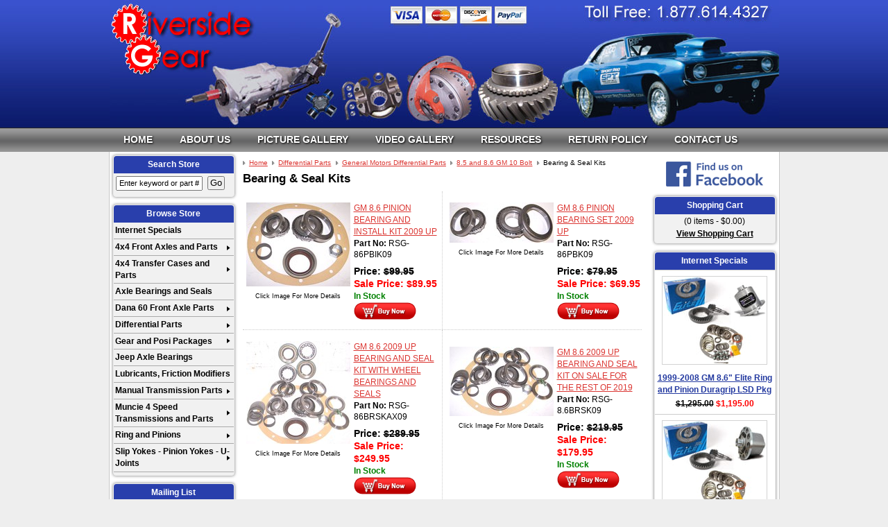

--- FILE ---
content_type: text/html; charset=utf-8
request_url: https://www.riversidegear.com/differential-parts/general-motors-differential-parts/85-and-86-gm-10-bolt/bearing-and-seal-kits-1.html
body_size: 10953
content:
<!DOCTYPE html>
<!--[if lt IE 7 ]> <html class="no-js ie6" lang="en"> <![endif]--><!--[if IE 7 ]>    <html class="no-js ie7" lang="en"> <![endif]--><!--[if IE 8 ]>    <html class="no-js ie8" lang="en"> <![endif]--><!--[if IE 9 ]>    <html class="no-js ie9" lang="en"> <![endif]--><!--[if (gt IE 9)|!(IE)]><!--><html class="no-js" lang="en"> <!--<![endif]-->
<head>
<meta http-equiv="Content-Type" content="text/html; charset=utf-8">
<title>Bearing &amp; Seal Kits</title>
<meta name="description" content="Browse our selection of bearing &amp; seal kits here at 
Riverside Gear -- your trusted source for quality
driveline parts and accessories.">
<meta name="keywords" content="bearing &amp; seal kits, 8.5 and 8.6 gm 10 bolt, general motors differential partsdifferential">






<link rel="canonical" href="https://www.riversidegear.com/differential-parts/general-motors-differential-parts/85-and-86-gm-10-bolt/bearing-and-seal-kits-1.html">
		<meta property="og:site_name" content="Riverside Gear">
		<meta property="og:type" content="product.group">
		<meta property="og:url" content="https://www.riversidegear.com/differential-parts/general-motors-differential-parts/85-and-86-gm-10-bolt/bearing-and-seal-kits-1.html">
		<meta property="og:title" content="Differential Parts &gt; General Motors Differential Parts &gt; 8.5 and 8.6 GM 10 Bolt &gt; Bearing &amp; Seal Kits">
		













<meta name="tmsid" content="1">


<link type="text/css" rel="stylesheet" href="/css/style.css?v=20230227-161446">
<link type="text/css" rel="stylesheet" href="/cirkuit/tms/css/frontend.css?ct=1&amp;mobile=0">

<script type="text/javascript" src="/cirkuit/includes/js/jquery/core/1.9.1/jquery.min.js"></script>
<script type="text/javascript" src="/cirkuit/includes/js/jquery/plugins/FormFingerprint/1.0/jquery.FormFingerprint.js"></script>
<script type="text/javascript" src="/cirkuit/includes/js/jquery/plugins/example/1.6.0/jquery.example.min.js"></script>
<script type="text/javascript" src="/cirkuit/includes/js/jquery/plugins/dropmenu/1.0/jquery.dropmenu.js"></script>
<script type="text/javascript" src="/js/site.js?v=20230227-161441"></script>
<script type="text/javascript">
var _gaq = _gaq || [];
  _gaq.push(['_setAccount', 'UA-2217956-19']);
  _gaq.push(['_trackPageview']);
  (function() {
    var ga = document.createElement('script'); ga.type = 'text/javascript'; ga.async = true;
    ga.src = ('https:' == document.location.protocol ? 'https://ssl' : 'http://www') + '.google-analytics.com/ga.js';
    var s = document.getElementsByTagName('script')[0]; s.parentNode.insertBefore(ga, s);
  })();
</script>



</head>
<body>
<div id="pageWrapper">
    <div id="headerWrapper">
        <div id="headerContainer" class="siteWidth">
            <div class="logoBox"><a href="https://www.riversidegear.com/"><img src="/images/logo.png" alt="Riverside Gear" width="210" height="105" border="0"></a></div>
        </div>
    </div>
    <div id="horizontalNavigationWrapper">
        <div id="horizontalNavigationContainer" class="siteWidth">
            <ul>
                <li class="first"><a href="https://www.riversidegear.com/">Home</a></li>
                <li><a href="https://www.riversidegear.com/about-us">About Us</a></li>
                <li><a href="https://www.riversidegear.com/picture-gallery">Picture Gallery</a></li>
                <li><a href="https://www.riversidegear.com/video-gallery">Video Gallery</a></li>
                <li><a href="https://www.riversidegear.com/resources">Resources</a></li>
                <li><a href="https://www.riversidegear.com/return-policy">Return Policy</a></li>
                <li><a href="https://www.riversidegear.com/contact-us">Contact Us</a></li>
            </ul>
        </div>
    </div>
    <div id="contentWrapper">
        <div id="contentWrapperContainer" class="siteWidth">
            <div id="leftVerticalNavigationContainer">
                <div class="leftVerticalBox searchBox">
                    <em>Search Store</em>
                    <form action="/search">
                        <input type="text" name="query" class="textInput">
                        <input type="submit" name="submit" value="Go" class="button">
                    </form>
                </div>
                
                <div class="leftVerticalBox">
                    <em>Browse Store</em>
                    <ul><li><a href="https://www.riversidegear.com/internet-specials-1.html">Internet Specials</a></li><li><a href="https://www.riversidegear.com/4x4-front-axles-and-parts/">4x4 Front Axles and Parts</a><ul><li><a href="https://www.riversidegear.com/4x4-front-axles-and-parts/chevy---gm-4x4-parts/">Chevy - GM 4x4 Parts</a><ul><li><a href="https://www.riversidegear.com/4x4-front-axles-and-parts/chevy---gm-4x4-parts/axle-and-spindle-service-kits-1.html">Axle and Spindle Service Kits</a></li><li><a href="https://www.riversidegear.com/4x4-front-axles-and-parts/chevy---gm-4x4-parts/axle-disconnects-and-actuators-1.html">Axle Disconnects and Actuators</a></li><li><a href="https://www.riversidegear.com/4x4-front-axles-and-parts/chevy---gm-4x4-parts/axles-inner-outer-and-assemblies-1.html">Axles, Inner, Outer and Assemblies</a></li><li><a href="https://www.riversidegear.com/4x4-front-axles-and-parts/chevy---gm-4x4-parts/u-joints-gm-4-x-4-front-axle-1.html">U-Joints GM 4 x 4 Front Axle</a></li></ul></li><li><a href="https://www.riversidegear.com/4x4-front-axles-and-parts/dodge-4x4-parts/">Dodge 4x4 Parts</a><ul><li><a href="https://www.riversidegear.com/4x4-front-axles-and-parts/dodge-4x4-parts/axles---inners-outers-completes-1.html">Axles - Inners, Outers, Completes</a></li><li><a href="https://www.riversidegear.com/4x4-front-axles-and-parts/dodge-4x4-parts/axle-parts---seals-kits-nuts-ect-1.html">Axle Parts - Seals, Kits, Nuts ECT</a></li><li><a href="https://www.riversidegear.com/4x4-front-axles-and-parts/dodge-4x4-parts/dodge-4-x-4-front-axle-u-joints-1.html">Dodge 4 x 4 Front Axle U-Joints</a></li></ul></li><li><a href="https://www.riversidegear.com/4x4-front-axles-and-parts/ford-4x4-parts/">Ford 4x4 Parts</a><ul><li><a href="https://www.riversidegear.com/4x4-front-axles-and-parts/ford-4x4-parts/axles-inners-and-outers-1.html">Axles, Inners &amp; Outers</a></li><li><a href="https://www.riversidegear.com/4x4-front-axles-and-parts/ford-4x4-parts/seals-hardware-small-parts-ect-1.html">Seals, Hardware, Small Parts ECT.</a></li><li><a href="https://www.riversidegear.com/4x4-front-axles-and-parts/ford-4x4-parts/u-joints-ford-4-x-4-front-axle-1.html">U-Joints Ford 4 x 4 Front Axle</a></li></ul></li><li><a href="https://www.riversidegear.com/4x4-front-axles-and-parts/jeep-4x4-parts/">Jeep 4x4 Parts</a><ul><li><a href="https://www.riversidegear.com/4x4-front-axles-and-parts/jeep-4x4-parts/u-joints-jeep-4-x-4-front-axle-1.html">U-Joints Jeep 4 x 4 Front Axle</a></li></ul></li></ul></li><li><a href="https://www.riversidegear.com/4x4-transfer-cases-and-parts/">4x4 Transfer Cases and Parts</a><ul><li><a href="https://www.riversidegear.com/4x4-transfer-cases-and-parts/ford-transfer-case-parts/">Ford Transfer Case Parts</a><ul><li><a href="https://www.riversidegear.com/4x4-transfer-cases-and-parts/ford-transfer-case-parts/1356-borg---warner-transfer-case/">1356 Borg - Warner Transfer Case</a><ul><li><a href="https://www.riversidegear.com/4x4-transfer-cases-and-parts/ford-transfer-case-parts/1356-borg---warner-transfer-case/bearing-and-seal-kit-1.html">Bearing &amp; Seal Kit</a></li><li><a href="https://www.riversidegear.com/4x4-transfer-cases-and-parts/ford-transfer-case-parts/1356-borg---warner-transfer-case/drive-and-driven-sprockets-1.html">Drive and Driven Sprockets</a></li><li><a href="https://www.riversidegear.com/4x4-transfer-cases-and-parts/ford-transfer-case-parts/1356-borg---warner-transfer-case/drive-chain-1.html">Drive Chain</a></li><li><a href="https://www.riversidegear.com/4x4-transfer-cases-and-parts/ford-transfer-case-parts/1356-borg---warner-transfer-case/mainshaft-1.html">Mainshaft</a></li><li><a href="https://www.riversidegear.com/4x4-transfer-cases-and-parts/ford-transfer-case-parts/1356-borg---warner-transfer-case/oil-pump-1.html">Oil Pump</a></li><li><a href="https://www.riversidegear.com/4x4-transfer-cases-and-parts/ford-transfer-case-parts/1356-borg---warner-transfer-case/range-shift-hub-1.html">Range Shift Hub</a></li><li><a href="https://www.riversidegear.com/4x4-transfer-cases-and-parts/ford-transfer-case-parts/1356-borg---warner-transfer-case/shift-fork-range-and-mode-1.html">Shift Fork (Range &amp; Mode)</a></li></ul></li><li><a href="https://www.riversidegear.com/4x4-transfer-cases-and-parts/ford-transfer-case-parts/4405-borg---warner-transfer-case-explorer---mountaineer/">4405 Borg - Warner Transfer Case Explorer / Mountaineer</a><ul><li><a href="https://www.riversidegear.com/4x4-transfer-cases-and-parts/ford-transfer-case-parts/4405-borg---warner-transfer-case-explorer---mountaineer/bearing-and-seal-kit-1.html">Bearing &amp; Seal Kit</a></li><li><a href="https://www.riversidegear.com/4x4-transfer-cases-and-parts/ford-transfer-case-parts/4405-borg---warner-transfer-case-explorer---mountaineer/drive-chain-1.html">Drive Chain</a></li><li><a href="https://www.riversidegear.com/4x4-transfer-cases-and-parts/ford-transfer-case-parts/4405-borg---warner-transfer-case-explorer---mountaineer/input-gear-1.html">Input Gear</a></li><li><a href="https://www.riversidegear.com/4x4-transfer-cases-and-parts/ford-transfer-case-parts/4405-borg---warner-transfer-case-explorer---mountaineer/oil-pump-1.html">Oil Pump</a></li><li><a href="https://www.riversidegear.com/4x4-transfer-cases-and-parts/ford-transfer-case-parts/4405-borg---warner-transfer-case-explorer---mountaineer/range-shift-hub-1.html">Range Shift Hub</a></li><li><a href="https://www.riversidegear.com/4x4-transfer-cases-and-parts/ford-transfer-case-parts/4405-borg---warner-transfer-case-explorer---mountaineer/repair-kits-assorted-kits-to-fit-your-needs-1.html">Repair Kits (Assorted Kits to fit your needs)</a></li><li><a href="https://www.riversidegear.com/4x4-transfer-cases-and-parts/ford-transfer-case-parts/4405-borg---warner-transfer-case-explorer---mountaineer/shift-cam-1.html">Shift Cam</a></li><li><a href="https://www.riversidegear.com/4x4-transfer-cases-and-parts/ford-transfer-case-parts/4405-borg---warner-transfer-case-explorer---mountaineer/shift-fork-1.html">Shift Fork</a></li><li><a href="https://www.riversidegear.com/4x4-transfer-cases-and-parts/ford-transfer-case-parts/4405-borg---warner-transfer-case-explorer---mountaineer/shift-shaft-1.html">Shift Shaft</a></li></ul></li></ul></li><li><a href="https://www.riversidegear.com/4x4-transfer-cases-and-parts/gm-transfer-cases-and-parts/">GM Transfer Cases &amp; Parts</a><ul><li><a href="https://www.riversidegear.com/4x4-transfer-cases-and-parts/gm-transfer-cases-and-parts/2008---2015-chevy-gmc-magna-powertrain-transfer-cases-1222-1225-1226-3023-3024-etc-1.html">2008 - 2015 Chevy GMC Magna Powertrain Transfer Cases 1222 1225 1226 3023 3024 Etc</a></li><li><a href="https://www.riversidegear.com/4x4-transfer-cases-and-parts/gm-transfer-cases-and-parts/gm-transfer-case-problem-fixers-and-factory-update-parts-1.html">GM TRANSFER CASE Problem Fixers and Factory UPDATE Parts</a></li><li><a href="https://www.riversidegear.com/4x4-transfer-cases-and-parts/gm-transfer-cases-and-parts/np241-manual-t-case/">NP241 Manual T-Case</a><ul><li><a href="https://www.riversidegear.com/4x4-transfer-cases-and-parts/gm-transfer-cases-and-parts/np241-manual-t-case/bearing-and-seal-kits-1.html">Bearing &amp; Seal Kits</a></li><li><a href="https://www.riversidegear.com/4x4-transfer-cases-and-parts/gm-transfer-cases-and-parts/np241-manual-t-case/drive-chains-1.html">Drive Chains</a></li><li><a href="https://www.riversidegear.com/4x4-transfer-cases-and-parts/gm-transfer-cases-and-parts/np241-manual-t-case/shift-forks-range-and-mode-1.html">Shift Forks (Range &amp; Mode)</a></li><li><a href="https://www.riversidegear.com/4x4-transfer-cases-and-parts/gm-transfer-cases-and-parts/np241-manual-t-case/hard-parts-input-gears-planets-oil-pump-ect-1.html">Hard Parts (Input Gears, Planets, Oil Pump, Ect.)</a></li></ul></li><li><a href="https://www.riversidegear.com/4x4-transfer-cases-and-parts/gm-transfer-cases-and-parts/np243-1.html">NP243</a></li><li><a href="https://www.riversidegear.com/4x4-transfer-cases-and-parts/gm-transfer-cases-and-parts/nv-261gmxhd-t-case/">NV 261GMXHD T-Case</a><ul><li><a href="https://www.riversidegear.com/4x4-transfer-cases-and-parts/gm-transfer-cases-and-parts/nv-261gmxhd-t-case/bearing-and-seal-kits-1.html">Bearing &amp; Seal Kits</a></li><li><a href="https://www.riversidegear.com/4x4-transfer-cases-and-parts/gm-transfer-cases-and-parts/nv-261gmxhd-t-case/shift-forks-range-and-mode-1.html">Shift Forks (Range &amp; Mode)</a></li></ul></li><li><a href="https://www.riversidegear.com/4x4-transfer-cases-and-parts/gm-transfer-cases-and-parts/nv-263gm-t-case-non-xhd/">NV 263GM T-Case (NON XHD)</a><ul><li><a href="https://www.riversidegear.com/4x4-transfer-cases-and-parts/gm-transfer-cases-and-parts/nv-263gm-t-case-non-xhd/bearing-and-seal-kits-1.html">Bearing &amp; Seal Kits</a></li></ul></li><li><a href="https://www.riversidegear.com/4x4-transfer-cases-and-parts/gm-transfer-cases-and-parts/nv-126-bravada-auto-t-case/">NV-126 BRAVADA Auto T-Case</a><ul><li><a href="https://www.riversidegear.com/4x4-transfer-cases-and-parts/gm-transfer-cases-and-parts/nv-126-bravada-auto-t-case/clutch-pack-kits-1.html">Clutch Pack Kits</a></li></ul></li><li><a href="https://www.riversidegear.com/4x4-transfer-cases-and-parts/gm-transfer-cases-and-parts/nv246-auto-t-case/">NV246 Auto T-Case</a><ul><li><a href="https://www.riversidegear.com/4x4-transfer-cases-and-parts/gm-transfer-cases-and-parts/nv246-auto-t-case/special-tools-and-service-items-1.html">Special Tools and Service Items</a></li><li><a href="https://www.riversidegear.com/4x4-transfer-cases-and-parts/gm-transfer-cases-and-parts/nv246-auto-t-case/bearing-and-seal-kits-1.html">Bearing &amp; Seal Kits</a></li><li><a href="https://www.riversidegear.com/4x4-transfer-cases-and-parts/gm-transfer-cases-and-parts/nv246-auto-t-case/hard-parts-inputs-planets-range-sleeve-mainshaft-ect-1.html">Hard Parts (Inputs, Planets, Range Sleeve, Mainshaft ECT&gt;)</a></li><li><a href="https://www.riversidegear.com/4x4-transfer-cases-and-parts/gm-transfer-cases-and-parts/nv246-auto-t-case/cases-front-and-rear-half-1.html">Cases Front &amp; Rear Half</a></li><li><a href="https://www.riversidegear.com/4x4-transfer-cases-and-parts/gm-transfer-cases-and-parts/nv246-auto-t-case/drive-chain-1.html">Drive Chain</a></li><li><a href="https://www.riversidegear.com/4x4-transfer-cases-and-parts/gm-transfer-cases-and-parts/nv246-auto-t-case/shift-forks---range-and--mode-1.html">Shift Forks   Range and  Mode</a></li></ul></li><li><a href="https://www.riversidegear.com/4x4-transfer-cases-and-parts/gm-transfer-cases-and-parts/nv261-gm-t-case-non-xhd/">NV261 GM T-Case (NON XHD)</a><ul><li><a href="https://www.riversidegear.com/4x4-transfer-cases-and-parts/gm-transfer-cases-and-parts/nv261-gm-t-case-non-xhd/bearing-and-seal-kis-1.html">Bearing &amp; Seal Kis</a></li><li><a href="https://www.riversidegear.com/4x4-transfer-cases-and-parts/gm-transfer-cases-and-parts/nv261-gm-t-case-non-xhd/drive-chain-1.html">Drive Chain</a></li><li><a href="https://www.riversidegear.com/4x4-transfer-cases-and-parts/gm-transfer-cases-and-parts/nv261-gm-t-case-non-xhd/shift-forks-range-and-mode-1.html">Shift Forks (RANGE &amp; MODE)</a></li></ul></li><li><a href="https://www.riversidegear.com/4x4-transfer-cases-and-parts/gm-transfer-cases-and-parts/nv263-gm-xhd-t-case/">NV263 GM XHD T-Case</a><ul><li><a href="https://www.riversidegear.com/4x4-transfer-cases-and-parts/gm-transfer-cases-and-parts/nv263-gm-xhd-t-case/case-halfs-rear-1.html">Case Halfs Rear</a></li><li><a href="https://www.riversidegear.com/4x4-transfer-cases-and-parts/gm-transfer-cases-and-parts/nv263-gm-xhd-t-case/bearing-and-seal-kits-1.html">Bearing &amp; Seal Kits</a></li><li><a href="https://www.riversidegear.com/4x4-transfer-cases-and-parts/gm-transfer-cases-and-parts/nv263-gm-xhd-t-case/shift-forks-range-and-mode-1.html">Shift Forks (Range &amp; Mode)</a></li><li><a href="https://www.riversidegear.com/4x4-transfer-cases-and-parts/gm-transfer-cases-and-parts/nv263-gm-xhd-t-case/drive-chain-1.html">Drive Chain</a></li><li><a href="https://www.riversidegear.com/4x4-transfer-cases-and-parts/gm-transfer-cases-and-parts/nv263-gm-xhd-t-case/hard-parts-input-mainshaft-planet-range-sleeve-oil-pump-ect-1.html">Hard Parts (Input, Mainshaft, Planet, Range Sleeve, Oil Pump ECT)</a></li></ul></li></ul></li><li><a href="https://www.riversidegear.com/4x4-transfer-cases-and-parts/jeep-transfer-case-parts/">Jeep Transfer Case Parts</a><ul><li><a href="https://www.riversidegear.com/4x4-transfer-cases-and-parts/jeep-transfer-case-parts/bearing-and-seal-kits-1.html">Bearing &amp; Seal Kits</a></li><li><a href="https://www.riversidegear.com/4x4-transfer-cases-and-parts/jeep-transfer-case-parts/drive-chains-1.html">Drive Chains</a></li><li><a href="https://www.riversidegear.com/4x4-transfer-cases-and-parts/jeep-transfer-case-parts/forks-1.html">Forks</a></li></ul></li></ul></li><li><a href="https://www.riversidegear.com/axle-bearings-and-seals-1.html">Axle Bearings and Seals</a></li><li><a href="https://www.riversidegear.com/dana-60-front-axle-parts/">Dana 60 Front Axle Parts</a><ul><li><a href="https://www.riversidegear.com/dana-60-front-axle-parts/axle-and-spindle-parts-1.html">Axle and Spindle Parts</a></li><li><a href="https://www.riversidegear.com/dana-60-front-axle-parts/axle-u-joints-1.html">Axle U-Joints</a></li><li><a href="https://www.riversidegear.com/dana-60-front-axle-parts/ball-joints-ford-1992-and-newer-1.html">Ball Joints FORD 1992 and NEWER</a></li><li><a href="https://www.riversidegear.com/dana-60-front-axle-parts/bearing-kits-seals-nuts-crush-sleeves-shim-kits-1.html">Bearing Kits, Seals, Nuts, Crush Sleeves, Shim Kits</a></li><li><a href="https://www.riversidegear.com/dana-60-front-axle-parts/dana-60-pinion-yokes-1.html">Dana 60 Pinion Yokes</a></li><li><a href="https://www.riversidegear.com/dana-60-front-axle-parts/dana-60-wheel-bearings-and-axle-seals-1.html">Dana 60 Wheel Bearings and Axle Seals</a></li><li><a href="https://www.riversidegear.com/dana-60-front-axle-parts/king-pin-parts-and-kits-1.html">King Pin Parts and Kits</a></li></ul></li><li><a href="https://www.riversidegear.com/differential-parts/">Differential Parts</a><ul><li><a href="https://www.riversidegear.com/differential-parts/dana-60-rear-ford-dodge-gmc/">Dana 60 Rear Ford Dodge GMC</a><ul><li><a href="https://www.riversidegear.com/differential-parts/dana-60-rear-ford-dodge-gmc/bearing-and-seal-kits-1.html">Bearing &amp; Seal Kits</a></li><li><a href="https://www.riversidegear.com/differential-parts/dana-60-rear-ford-dodge-gmc/carriers-posi-open-spools-kits-and-supplies-1.html">Carriers, Posi, Open, SPOOLS, Kits and Supplies</a></li><li><a href="https://www.riversidegear.com/differential-parts/dana-60-rear-ford-dodge-gmc/pinion-yokes-1.html">Pinion Yokes</a></li><li><a href="https://www.riversidegear.com/differential-parts/dana-60-rear-ford-dodge-gmc/ring-and-pinion-sets-1.html">Ring &amp; Pinion Sets</a></li><li><a href="https://www.riversidegear.com/differential-parts/dana-60-rear-ford-dodge-gmc/shims-crush-sleeves-seals-and-set-up-parts-1.html">Shims, Crush Sleeves, Seals and Set-Up Parts</a></li></ul></li><li><a href="https://www.riversidegear.com/differential-parts/dodge-chrysler-differential-parts/">Dodge Chrysler Differential Parts</a><ul><li><a href="https://www.riversidegear.com/differential-parts/dodge-chrysler-differential-parts/105-rear/">10.5 Rear</a><ul><li><a href="https://www.riversidegear.com/differential-parts/dodge-chrysler-differential-parts/105-rear/bearing-and-seal-kits-1.html">Bearing &amp; Seal Kits</a></li><li><a href="https://www.riversidegear.com/differential-parts/dodge-chrysler-differential-parts/105-rear/ring-and-pinion-sets-1.html">Ring &amp; Pinion Sets</a></li></ul></li><li><a href="https://www.riversidegear.com/differential-parts/dodge-chrysler-differential-parts/115-rear/">11.5 Rear</a><ul><li><a href="https://www.riversidegear.com/differential-parts/dodge-chrysler-differential-parts/115-rear/bearing-and-seal-kits-1.html">Bearing &amp; Seal Kits</a></li><li><a href="https://www.riversidegear.com/differential-parts/dodge-chrysler-differential-parts/115-rear/ring-and-pinion-sets-1.html">Ring &amp; Pinion Sets</a></li></ul></li><li><a href="https://www.riversidegear.com/differential-parts/dodge-chrysler-differential-parts/80-front-4x4/">8.0 Front 4x4</a><ul><li><a href="https://www.riversidegear.com/differential-parts/dodge-chrysler-differential-parts/80-front-4x4/bearing-and-seal-kits-1.html">Bearing &amp; Seal Kits</a></li><li><a href="https://www.riversidegear.com/differential-parts/dodge-chrysler-differential-parts/80-front-4x4/pinion-yokes-1.html">Pinion Yokes</a></li><li><a href="https://www.riversidegear.com/differential-parts/dodge-chrysler-differential-parts/80-front-4x4/ring-and-pinion-sets-1.html">Ring &amp; Pinion Sets</a></li></ul></li><li><a href="https://www.riversidegear.com/differential-parts/dodge-chrysler-differential-parts/825--8-3-8--rear/">8.25  8 3/8  Rear</a><ul><li><a href="https://www.riversidegear.com/differential-parts/dodge-chrysler-differential-parts/825--8-3-8--rear/bearing-and-seal-kits-1.html">Bearing &amp; Seal Kits</a></li><li><a href="https://www.riversidegear.com/differential-parts/dodge-chrysler-differential-parts/825--8-3-8--rear/ring-and-pinion-sets-1.html">Ring &amp; Pinion Sets</a></li></ul></li><li><a href="https://www.riversidegear.com/differential-parts/dodge-chrysler-differential-parts/8750--489-casting--rear/">8.750  489 Casting  Rear</a><ul><li><a href="https://www.riversidegear.com/differential-parts/dodge-chrysler-differential-parts/8750--489-casting--rear/bearing-and-seal-kits-1.html">Bearing &amp; Seal Kits</a></li><li><a href="https://www.riversidegear.com/differential-parts/dodge-chrysler-differential-parts/8750--489-casting--rear/ring-and-pinion-sets-1.html">Ring &amp; Pinion Sets</a></li></ul></li><li><a href="https://www.riversidegear.com/differential-parts/dodge-chrysler-differential-parts/925-rear/">9.25 Rear</a><ul><li><a href="https://www.riversidegear.com/differential-parts/dodge-chrysler-differential-parts/925-rear/bearing-and-seal-kits-1.html">Bearing &amp; Seal Kits</a></li><li><a href="https://www.riversidegear.com/differential-parts/dodge-chrysler-differential-parts/925-rear/pinion-yokes-1.html">Pinion Yokes</a></li><li><a href="https://www.riversidegear.com/differential-parts/dodge-chrysler-differential-parts/925-rear/posis-carriers-and-related-parts-1.html">Posis Carriers and Related Parts</a></li><li><a href="https://www.riversidegear.com/differential-parts/dodge-chrysler-differential-parts/925-rear/ring-and-pinion-sets-1.html">Ring &amp; Pinion Sets</a></li></ul></li><li><a href="https://www.riversidegear.com/differential-parts/dodge-chrysler-differential-parts/pinion-yokes-1.html">Pinion Yokes</a></li></ul></li><li><a href="https://www.riversidegear.com/differential-parts/ford-differential-parts/">Ford Differential Parts</a><ul><li><a href="https://www.riversidegear.com/differential-parts/ford-differential-parts/8-inch-ford-parts/">8 Inch Ford Parts</a><ul><li><a href="https://www.riversidegear.com/differential-parts/ford-differential-parts/8-inch-ford-parts/bearing-and-seal-kits-1.html">Bearing and Seal Kits</a></li></ul></li><li><a href="https://www.riversidegear.com/differential-parts/ford-differential-parts/9-inch-ford-parts/">9 Inch Ford Parts</a><ul><li><a href="https://www.riversidegear.com/differential-parts/ford-differential-parts/9-inch-ford-parts/bearing-and-seal-kits-1.html">Bearing &amp; Seal Kits</a></li><li><a href="https://www.riversidegear.com/differential-parts/ford-differential-parts/9-inch-ford-parts/cases-aluminum-iron-stock-and-aftermarket-1.html">Cases, Aluminum, Iron, Stock &amp; Aftermarket</a></li><li><a href="https://www.riversidegear.com/differential-parts/ford-differential-parts/9-inch-ford-parts/pinion-yokes-1.html">Pinion Yokes</a></li><li><a href="https://www.riversidegear.com/differential-parts/ford-differential-parts/9-inch-ford-parts/posi-units-carriers-and-parts-1.html">Posi Units, Carriers and Parts</a></li><li><a href="https://www.riversidegear.com/differential-parts/ford-differential-parts/9-inch-ford-parts/ring-and-pinion-sets-1.html">Ring &amp; Pinion Sets</a></li><li><a href="https://www.riversidegear.com/differential-parts/ford-differential-parts/9-inch-ford-parts/shims-spacers-bolts-and-related-parts-1.html">Shims, Spacers, Bolts and Related Parts</a></li></ul></li><li><a href="https://www.riversidegear.com/differential-parts/ford-differential-parts/975-ford-parts/">9.75 Ford Parts</a><ul><li><a href="https://www.riversidegear.com/differential-parts/ford-differential-parts/975-ford-parts/posis-carriers-and-parts-1.html">Posi's, Carriers and Parts</a></li><li><a href="https://www.riversidegear.com/differential-parts/ford-differential-parts/975-ford-parts/ring-and-pinion-sets-1.html">Ring &amp; Pinion Sets</a></li></ul></li><li><a href="https://www.riversidegear.com/differential-parts/ford-differential-parts/1025-and-1050-parts/">10.25 and 10.50 Parts</a><ul><li><a href="https://www.riversidegear.com/differential-parts/ford-differential-parts/1025-and-1050-parts/bearing-and-seal-kits-1.html">Bearing and Seal Kits</a></li><li><a href="https://www.riversidegear.com/differential-parts/ford-differential-parts/1025-and-1050-parts/differential-covers-chrome-1.html">Differential Covers Chrome</a></li><li><a href="https://www.riversidegear.com/differential-parts/ford-differential-parts/1025-and-1050-parts/pinion-yokes-1.html">Pinion Yokes</a></li><li><a href="https://www.riversidegear.com/differential-parts/ford-differential-parts/1025-and-1050-parts/poss-carriers-and-related-parts-1.html">Pos's Carriers and Related Parts</a></li><li><a href="https://www.riversidegear.com/differential-parts/ford-differential-parts/1025-and-1050-parts/ring-and-pinion-sets-1.html">Ring and Pinion Sets</a></li></ul></li></ul></li><li><a href="https://www.riversidegear.com/differential-parts/general-motors-differential-parts/">General Motors Differential Parts</a><ul><li><a href="https://www.riversidegear.com/differential-parts/general-motors-differential-parts/105-gm-truck-14-bolt-full-float/">10.5 GM Truck 14 Bolt Full Float</a><ul><li><a href="https://www.riversidegear.com/differential-parts/general-motors-differential-parts/105-gm-truck-14-bolt-full-float/bearing-and-seal-kits-1.html">Bearing &amp; Seal Kits</a></li><li><a href="https://www.riversidegear.com/differential-parts/general-motors-differential-parts/105-gm-truck-14-bolt-full-float/pinion-yokes-1.html">Pinion Yokes</a></li><li><a href="https://www.riversidegear.com/differential-parts/general-motors-differential-parts/105-gm-truck-14-bolt-full-float/ring-and-pinion-sets-1.html">Ring &amp; Pinion Sets</a></li></ul></li><li><a href="https://www.riversidegear.com/differential-parts/general-motors-differential-parts/115-gm-truck-14-bolt-full-float/">11.5 GM Truck 14 Bolt Full Float</a><ul><li><a href="https://www.riversidegear.com/differential-parts/general-motors-differential-parts/115-gm-truck-14-bolt-full-float/bearing-and-seal-kits-1.html">Bearing &amp; Seal Kits</a></li><li><a href="https://www.riversidegear.com/differential-parts/general-motors-differential-parts/115-gm-truck-14-bolt-full-float/pinion-yokes-1.html">Pinion Yokes</a></li><li><a href="https://www.riversidegear.com/differential-parts/general-motors-differential-parts/115-gm-truck-14-bolt-full-float/ring-and-pinion-sets-1.html">Ring &amp; Pinion Sets</a></li></ul></li><li><a href="https://www.riversidegear.com/differential-parts/general-motors-differential-parts/72-ifs-front/">7.2 IFS Front</a><ul><li><a href="https://www.riversidegear.com/differential-parts/general-motors-differential-parts/72-ifs-front/bearing-and-seal-kits-1.html">Bearing &amp; Seal Kits</a></li><li><a href="https://www.riversidegear.com/differential-parts/general-motors-differential-parts/72-ifs-front/ring-and-pinion-sets-1.html">Ring &amp; Pinion Sets</a></li></ul></li><li><a href="https://www.riversidegear.com/differential-parts/general-motors-differential-parts/75--and-7625-gm--10-bolt/">7.5  and 7.625 GM  10 Bolt</a><ul><li><a href="https://www.riversidegear.com/differential-parts/general-motors-differential-parts/75--and-7625-gm--10-bolt/bearing-and-seal-kits---install-kits-1.html">Bearing &amp; Seal Kits / Install Kits</a></li><li><a href="https://www.riversidegear.com/differential-parts/general-motors-differential-parts/75--and-7625-gm--10-bolt/pinion-yokes-1.html">Pinion Yokes</a></li><li><a href="https://www.riversidegear.com/differential-parts/general-motors-differential-parts/75--and-7625-gm--10-bolt/positive-traction-and-open-differentials-1.html">Positive Traction and Open Differentials</a></li><li><a href="https://www.riversidegear.com/differential-parts/general-motors-differential-parts/75--and-7625-gm--10-bolt/ring-and-pinion-sets-1.html">Ring &amp; Pinion Sets</a></li><li><a href="https://www.riversidegear.com/differential-parts/general-motors-differential-parts/75--and-7625-gm--10-bolt/shims-and-set---up-supplies-1.html">Shims &amp; Set - Up Supplies</a></li></ul></li><li><a href="https://www.riversidegear.com/differential-parts/general-motors-differential-parts/7200-ifs-825-front-differential/">7200 IFS 8.25 Front Differential</a><ul><li><a href="https://www.riversidegear.com/differential-parts/general-motors-differential-parts/7200-ifs-825-front-differential/ring-and-pinion-sets-1.html">Ring &amp; Pinion Sets</a></li></ul></li><li><a href="https://www.riversidegear.com/differential-parts/general-motors-differential-parts/80-gm--10-bolt/">8.0 GM  10 Bolt</a><ul><li><a href="https://www.riversidegear.com/differential-parts/general-motors-differential-parts/80-gm--10-bolt/bearing-and-seal-kits---install-kits-1.html">Bearing &amp; Seal Kits / Install Kits</a></li><li><a href="https://www.riversidegear.com/differential-parts/general-motors-differential-parts/80-gm--10-bolt/shims-and-set---up-supplies-1.html">Shims &amp; Set - Up Supplies</a></li></ul></li><li><a href="https://www.riversidegear.com/differential-parts/general-motors-differential-parts/82-gm-55-64--drop-out/">8.2 GM 55-64  Drop Out</a><ul><li><a href="https://www.riversidegear.com/differential-parts/general-motors-differential-parts/82-gm-55-64--drop-out/bearing-and-seal-kits-1.html">Bearing &amp; Seal Kits</a></li><li><a href="https://www.riversidegear.com/differential-parts/general-motors-differential-parts/82-gm-55-64--drop-out/pinion-yokes-1.html">Pinion Yokes</a></li><li><a href="https://www.riversidegear.com/differential-parts/general-motors-differential-parts/82-gm-55-64--drop-out/positive-traction-and-open-differentials-and-parts-1.html">Positive Traction &amp; Open Differentials &amp; Parts</a></li><li><a href="https://www.riversidegear.com/differential-parts/general-motors-differential-parts/82-gm-55-64--drop-out/ring-and-pinion-sets-1.html">Ring &amp; Pinion Sets</a></li></ul></li><li><a href="https://www.riversidegear.com/differential-parts/general-motors-differential-parts/82-gm-65---72--10-bolt-chevrolet/">8.2 GM 65 - 72  10 Bolt Chevrolet</a><ul><li><a href="https://www.riversidegear.com/differential-parts/general-motors-differential-parts/82-gm-65---72--10-bolt-chevrolet/pinion-yokes-1.html">Pinion Yokes</a></li><li><a href="https://www.riversidegear.com/differential-parts/general-motors-differential-parts/82-gm-65---72--10-bolt-chevrolet/positive-traction-and-open-differentials-and-parts-1.html">Positive Traction &amp; Open Differentials &amp; Parts</a></li><li><a href="https://www.riversidegear.com/differential-parts/general-motors-differential-parts/82-gm-65---72--10-bolt-chevrolet/ring-and-pinion-sets-1.html">Ring &amp; Pinion Sets</a></li></ul></li><li><a href="https://www.riversidegear.com/differential-parts/general-motors-differential-parts/85-and-86-gm-10-bolt/">8.5 and 8.6 GM 10 Bolt</a><ul><li><a href="https://www.riversidegear.com/differential-parts/general-motors-differential-parts/85-and-86-gm-10-bolt/pinion-yokes-1.html">Pinion Yokes</a></li><li><a href="https://www.riversidegear.com/differential-parts/general-motors-differential-parts/85-and-86-gm-10-bolt/open-differential-parts-1.html">Open Differential Parts</a></li><li><a href="https://www.riversidegear.com/differential-parts/general-motors-differential-parts/85-and-86-gm-10-bolt/bearing-and-seal-kits-1.html" class="seocart_NavigationCurrent">Bearing &amp; Seal Kits</a></li><li><a href="https://www.riversidegear.com/differential-parts/general-motors-differential-parts/85-and-86-gm-10-bolt/shims-and-set---up-supplies-85-10-bolt-1.html">Shims &amp; Set - Up Supplies 8.5 10 Bolt</a></li><li><a href="https://www.riversidegear.com/differential-parts/general-motors-differential-parts/85-and-86-gm-10-bolt/shims-and-set---up-supplies-86-10-bolt-99-up-1.html">Shims &amp; Set - Up Supplies 8.6 10 Bolt 99 UP</a></li><li><a href="https://www.riversidegear.com/differential-parts/general-motors-differential-parts/85-and-86-gm-10-bolt/axle-bearings-and-seals-1.html">AXLE BEARINGS AND SEALS</a></li></ul></li><li><a href="https://www.riversidegear.com/differential-parts/general-motors-differential-parts/8878-gm-car-12-bolt/">8.878 GM Car 12 Bolt</a><ul><li><a href="https://www.riversidegear.com/differential-parts/general-motors-differential-parts/8878-gm-car-12-bolt/bearing-and-seal-kits-1.html">Bearing &amp; Seal Kits</a></li><li><a href="https://www.riversidegear.com/differential-parts/general-motors-differential-parts/8878-gm-car-12-bolt/pinion-yokes-1.html">Pinion Yokes</a></li><li><a href="https://www.riversidegear.com/differential-parts/general-motors-differential-parts/8878-gm-car-12-bolt/ring-and-pinion-sets-1.html">Ring &amp; Pinion Sets</a></li><li><a href="https://www.riversidegear.com/differential-parts/general-motors-differential-parts/8878-gm-car-12-bolt/shims-and-set-up-supplies-1.html">Shims and Set-Up Supplies</a></li></ul></li><li><a href="https://www.riversidegear.com/differential-parts/general-motors-differential-parts/8878-gm-truck-12-bolt/">8.878 GM Truck 12 Bolt</a><ul><li><a href="https://www.riversidegear.com/differential-parts/general-motors-differential-parts/8878-gm-truck-12-bolt/bearing-and-seal-kits-1.html">Bearing &amp; Seal Kits</a></li><li><a href="https://www.riversidegear.com/differential-parts/general-motors-differential-parts/8878-gm-truck-12-bolt/pinion-yokes-1.html">Pinion Yokes</a></li><li><a href="https://www.riversidegear.com/differential-parts/general-motors-differential-parts/8878-gm-truck-12-bolt/positive-traction-and-open-differentials-and-parts-1.html">Positive Traction &amp; Open Differentials &amp; Parts</a></li></ul></li><li><a href="https://www.riversidegear.com/differential-parts/general-motors-differential-parts/8600-ifs-925-front-differential/">8600 IFS 9.25 Front Differential</a><ul><li><a href="https://www.riversidegear.com/differential-parts/general-motors-differential-parts/8600-ifs-925-front-differential/ring-and-pinion-sets-1.html">Ring &amp; Pinion Sets</a></li></ul></li><li><a href="https://www.riversidegear.com/differential-parts/general-motors-differential-parts/95-gm-truck-14-bolt-semi-float/">9.5 GM Truck 14 Bolt Semi Float</a><ul><li><a href="https://www.riversidegear.com/differential-parts/general-motors-differential-parts/95-gm-truck-14-bolt-semi-float/bearing-and-seal-kits-1.html">Bearing &amp; Seal Kits</a></li><li><a href="https://www.riversidegear.com/differential-parts/general-motors-differential-parts/95-gm-truck-14-bolt-semi-float/pinion-yokes-1.html">Pinion Yokes</a></li><li><a href="https://www.riversidegear.com/differential-parts/general-motors-differential-parts/95-gm-truck-14-bolt-semi-float/ring-and-pinion-sets-1.html">Ring &amp; Pinion Sets</a></li></ul></li><li><a href="https://www.riversidegear.com/differential-parts/general-motors-differential-parts/oldsmobile----o----1967---1970/">Oldsmobile    O    1967 - 1970</a><ul><li><a href="https://www.riversidegear.com/differential-parts/general-motors-differential-parts/oldsmobile----o----1967---1970/bearing-and-seal-kits-1.html">Bearing &amp; Seal Kits</a></li></ul></li></ul></li><li><a href="https://www.riversidegear.com/differential-parts/jeep-differential-parts/">Jeep Differential Parts</a><ul><li><a href="https://www.riversidegear.com/differential-parts/jeep-differential-parts/c200ifs-front-grand-cherokee-commander-1.html">C200IFS Front Grand Cherokee Commander</a></li><li><a href="https://www.riversidegear.com/differential-parts/jeep-differential-parts/dana-30-jeep-front-4x4/">Dana 30 Jeep Front 4x4</a><ul><li><a href="https://www.riversidegear.com/differential-parts/jeep-differential-parts/dana-30-jeep-front-4x4/bearing-and-seal-kits-1.html">Bearing &amp; Seal Kits</a></li><li><a href="https://www.riversidegear.com/differential-parts/jeep-differential-parts/dana-30-jeep-front-4x4/ring-and-pinion-sets-1.html">Ring &amp; Pinion Sets</a></li></ul></li><li><a href="https://www.riversidegear.com/differential-parts/jeep-differential-parts/dana-35-jeep-rear/">Dana 35 Jeep Rear</a><ul><li><a href="https://www.riversidegear.com/differential-parts/jeep-differential-parts/dana-35-jeep-rear/ring-and-pinion-sets-1.html">Ring &amp; Pinion Sets</a></li><li><a href="https://www.riversidegear.com/differential-parts/jeep-differential-parts/dana-35-jeep-rear/posis-carriers-and-related-parts-1.html">Posi's Carriers and Related Parts</a></li><li><a href="https://www.riversidegear.com/differential-parts/jeep-differential-parts/dana-35-jeep-rear/bearing-and-seal-kits-1.html">Bearing &amp; Seal Kits</a></li><li><a href="https://www.riversidegear.com/differential-parts/jeep-differential-parts/dana-35-jeep-rear/pinion-yokes-1.html">Pinion Yokes</a></li><li><a href="https://www.riversidegear.com/differential-parts/jeep-differential-parts/dana-35-jeep-rear/axle-shafts-1.html">Axle Shafts</a></li></ul></li><li><a href="https://www.riversidegear.com/differential-parts/jeep-differential-parts/dana-44-jeep-grand-cherokee-rear/">Dana 44 Jeep GRAND CHEROKEE Rear</a><ul><li><a href="https://www.riversidegear.com/differential-parts/jeep-differential-parts/dana-44-jeep-grand-cherokee-rear/bearing-and-seal-kits-1.html">Bearing &amp; Seal Kits</a></li></ul></li></ul></li></ul></li><li><a href="https://www.riversidegear.com/gear-and-posi-packages/">Gear and Posi Packages</a><ul><li><a href="https://www.riversidegear.com/gear-and-posi-packages/jeep-1.html">Jeep</a></li><li><a href="https://www.riversidegear.com/gear-and-posi-packages/general-motors/">General Motors</a><ul><li><a href="https://www.riversidegear.com/gear-and-posi-packages/general-motors/2014-2023-12-bolt-95-1.html">2014-2023 12 BOLT 9.5"</a></li><li><a href="https://www.riversidegear.com/gear-and-posi-packages/general-motors/gm-14-bolt-95-1998-2013-1.html">GM 14 BOLT 9.5" 1998-2013</a></li><li><a href="https://www.riversidegear.com/gear-and-posi-packages/general-motors/gm14-bolt-95-1979-1997-1.html">GM14 BOLT 9.5" 1979-1997</a></li><li><a href="https://www.riversidegear.com/gear-and-posi-packages/general-motors/82-bop-1965-1971-1.html">8.2" BOP 1965-1971</a></li><li><a href="https://www.riversidegear.com/gear-and-posi-packages/general-motors/82-chevy-1965-1971-1.html">8.2" CHEVY 1965-1971</a></li><li><a href="https://www.riversidegear.com/gear-and-posi-packages/general-motors/1963-1979-corvette-1.html">1963-1979 Corvette</a></li><li><a href="https://www.riversidegear.com/gear-and-posi-packages/general-motors/12-bolt-truck-1.html">12 BOLT TRUCK</a></li><li><a href="https://www.riversidegear.com/gear-and-posi-packages/general-motors/camaro-218mm-86-irs-1.html">Camaro 218mm 8.6" IRS</a></li><li><a href="https://www.riversidegear.com/gear-and-posi-packages/general-motors/82-1955---1964p-1.html">8.2 1955 - 1964P</a></li><li><a href="https://www.riversidegear.com/gear-and-posi-packages/general-motors/oldsmobile-o-1.html">Oldsmobile "O"</a></li><li><a href="https://www.riversidegear.com/gear-and-posi-packages/general-motors/12-bolt-chevy-car-1.html">12 Bolt Chevy CAR</a></li><li><a href="https://www.riversidegear.com/gear-and-posi-packages/general-motors/10-bolt-gm-85-and-86-1.html">10 Bolt GM 8.5" and 8.6"</a></li></ul></li></ul></li><li><a href="https://www.riversidegear.com/jeep-axle-bearings-1.html">Jeep Axle Bearings</a></li><li><a href="https://www.riversidegear.com/lubricants-friction-modifiers-1.html">Lubricants, Friction Modifiers</a></li><li><a href="https://www.riversidegear.com/manual-transmission-parts/">Manual Transmission Parts</a><ul><li><a href="https://www.riversidegear.com/manual-transmission-parts/ford-f150-ranger-explorer/">Ford F150 Ranger Explorer</a><ul><li><a href="https://www.riversidegear.com/manual-transmission-parts/ford-f150-ranger-explorer/f150-mazda-built-5-speeds-1988-to-present-1.html">F150 Mazda Built 5 Speeds 1988 to Present</a></li><li><a href="https://www.riversidegear.com/manual-transmission-parts/ford-f150-ranger-explorer/ford-ranger-mazda-built-5-speeds-1988-to-present-1.html">Ford Ranger Mazda Built 5 Speeds 1988 to Present</a></li></ul></li><li><a href="https://www.riversidegear.com/manual-transmission-parts/new-venture-4500-parts-1.html">New Venture 4500 Parts</a></li><li><a href="https://www.riversidegear.com/manual-transmission-parts/nv-3500-gm-and-dodge-1.html">NV 3500 GM and Dodge</a></li><li><a href="https://www.riversidegear.com/manual-transmission-parts/sm-465-4-speed-general-motors/">SM 465 4 Speed General Motors</a><ul><li><a href="https://www.riversidegear.com/manual-transmission-parts/sm-465-4-speed-general-motors/bearing-seal-and-gasket-kits-1.html">Bearing Seal and Gasket Kits</a></li><li><a href="https://www.riversidegear.com/manual-transmission-parts/sm-465-4-speed-general-motors/cases-retainers-extensions-1.html">Cases, Retainers, Extensions</a></li><li><a href="https://www.riversidegear.com/manual-transmission-parts/sm-465-4-speed-general-motors/gears-gearsets-mainshafts-ect-1.html">Gears Gearsets Mainshafts ect</a></li><li><a href="https://www.riversidegear.com/manual-transmission-parts/sm-465-4-speed-general-motors/shift-control-forks-1.html">Shift Control Forks</a></li><li><a href="https://www.riversidegear.com/manual-transmission-parts/sm-465-4-speed-general-motors/synchronizer-assemblies-rings-and-parts-1.html">Synchronizer Assemblies Rings and Parts</a></li><li><a href="https://www.riversidegear.com/manual-transmission-parts/sm-465-4-speed-general-motors/top-covers-top-cover-parts-and-supplies-1.html">Top Covers Top Cover Parts and Supplies</a></li></ul></li></ul></li><li><a href="https://www.riversidegear.com/muncie-4-speed-transmissions-and-parts/">Muncie 4 Speed Transmissions and Parts</a><ul><li><a href="https://www.riversidegear.com/muncie-4-speed-transmissions-and-parts/muncie-4-speed-bearing-retainers-1.html">Muncie 4 Speed Bearing Retainers</a></li><li><a href="https://www.riversidegear.com/muncie-4-speed-transmissions-and-parts/complete-muncie-transmission-units-1.html">Complete Muncie Transmission Units</a></li><li><a href="https://www.riversidegear.com/muncie-4-speed-transmissions-and-parts/muncie-bearings-seals-gaskets-and-kits-1.html">Muncie Bearings, Seals, Gaskets, and Kits</a></li><li><a href="https://www.riversidegear.com/muncie-4-speed-transmissions-and-parts/muncie-cases-and-extension-housings-1.html">Muncie Cases and Extension Housings</a></li><li><a href="https://www.riversidegear.com/muncie-4-speed-transmissions-and-parts/muncie-synchronizer-assemblies-rings-and-parts-1.html">Muncie Synchronizer Assemblies Rings and Parts</a></li><li><a href="https://www.riversidegear.com/muncie-4-speed-transmissions-and-parts/muncie-transmission-gears-and-gearsets-1.html">Muncie Transmission Gears and Gearsets</a></li><li><a href="https://www.riversidegear.com/muncie-4-speed-transmissions-and-parts/muncie-transmission-hardware-and-parts-1.html">Muncie Transmission Hardware and Parts</a></li><li><a href="https://www.riversidegear.com/muncie-4-speed-transmissions-and-parts/muncie-transmission-service-manuals-1.html">Muncie Transmission Service Manuals</a></li><li><a href="https://www.riversidegear.com/muncie-4-speed-transmissions-and-parts/muncie-transmission-shift-forks-levers-interlocks-ect-1.html">Muncie Transmission Shift Forks, Levers, Interlocks, ECT</a></li><li><a href="https://www.riversidegear.com/muncie-4-speed-transmissions-and-parts/muncie-transmission-speedometer-gears-1.html">Muncie Transmission Speedometer Gears</a></li><li><a href="https://www.riversidegear.com/muncie-4-speed-transmissions-and-parts/muncie-transmission-tools-and-service-items-1.html">Muncie Transmission Tools and Service Items</a></li><li><a href="https://www.riversidegear.com/muncie-4-speed-transmissions-and-parts/muncie-transmission-rebuild-service-case-repair-machine-shop-service/">Muncie Transmission Rebuild Service, Case Repair, Machine Shop Service</a><ul><li><a href="https://www.riversidegear.com/muncie-4-speed-transmissions-and-parts/muncie-transmission-rebuild-service-case-repair-machine-shop-service/muncie-4-speed-main-case-services-1.html">Muncie 4 Speed Main Case Services</a></li><li><a href="https://www.riversidegear.com/muncie-4-speed-transmissions-and-parts/muncie-transmission-rebuild-service-case-repair-machine-shop-service/transmission-rebuild-service-1.html">Transmission Rebuild Service</a></li></ul></li></ul></li><li><a href="https://www.riversidegear.com/ring-and-pinions/">Ring and Pinions</a><ul><li><a href="https://www.riversidegear.com/ring-and-pinions/jeep-1.html">Jeep</a></li><li><a href="https://www.riversidegear.com/ring-and-pinions/general-motors/">General Motors</a><ul><li><a href="https://www.riversidegear.com/ring-and-pinions/general-motors/75-and-76-10-bolt-gm-1.html">7.5" and 7.6" 10 Bolt GM</a></li><li><a href="https://www.riversidegear.com/ring-and-pinions/general-motors/85-and-86-10-bolt-gm-1.html">8.5" and 8.6" 10 Bolt GM</a></li></ul></li></ul></li><li><a href="https://www.riversidegear.com/slip-yokes---pinion-yokes---u-joints/">Slip Yokes - Pinion Yokes - U-Joints</a><ul><li><a href="https://www.riversidegear.com/slip-yokes---pinion-yokes---u-joints/general-motors/">General Motors</a><ul><li><a href="https://www.riversidegear.com/slip-yokes---pinion-yokes---u-joints/general-motors/u-bolt-kits-1.html">U-Bolt Kits</a></li><li><a href="https://www.riversidegear.com/slip-yokes---pinion-yokes---u-joints/general-motors/strap-and-bolt-kits-1.html">Strap &amp; Bolt Kits</a></li><li><a href="https://www.riversidegear.com/slip-yokes---pinion-yokes---u-joints/general-motors/universal-joints-1.html">Universal Joints</a></li><li><a href="https://www.riversidegear.com/slip-yokes---pinion-yokes---u-joints/general-motors/slip-yokes-1.html">Slip Yokes</a></li><li><a href="https://www.riversidegear.com/slip-yokes---pinion-yokes---u-joints/general-motors/pinion-yokes-1.html">Pinion Yokes</a></li></ul></li><li><a href="https://www.riversidegear.com/slip-yokes---pinion-yokes---u-joints/kits-and-small-parts/">Kits &amp; Small Parts</a><ul><li><a href="https://www.riversidegear.com/slip-yokes---pinion-yokes---u-joints/kits-and-small-parts/u-bolt-kits/">U-Bolt Kits</a><ul><li><a href="https://www.riversidegear.com/slip-yokes---pinion-yokes---u-joints/kits-and-small-parts/u-bolt-kits/1310-series-ford-jeep-gm-dodge-1.html">1310 Series Ford, Jeep, GM, Dodge</a></li></ul></li></ul></li><li><a href="https://www.riversidegear.com/slip-yokes---pinion-yokes---u-joints/transmission-slip-yokes/">Transmission Slip Yokes</a><ul><li><a href="https://www.riversidegear.com/slip-yokes---pinion-yokes---u-joints/transmission-slip-yokes/chrysler-dodge-slip-yokes-1.html">Chrysler Dodge Slip Yokes</a></li><li><a href="https://www.riversidegear.com/slip-yokes---pinion-yokes---u-joints/transmission-slip-yokes/general-motors-slip-yokes/">General Motors Slip Yokes</a><ul><li><a href="https://www.riversidegear.com/slip-yokes---pinion-yokes---u-joints/transmission-slip-yokes/general-motors-slip-yokes/corvette-slip-yokes-1.html">Corvette Slip Yokes</a></li><li><a href="https://www.riversidegear.com/slip-yokes---pinion-yokes---u-joints/transmission-slip-yokes/general-motors-slip-yokes/car-and-truck-slip-yokes-1.html">Car &amp; Truck Slip Yokes</a></li></ul></li></ul></li><li><a href="https://www.riversidegear.com/slip-yokes---pinion-yokes---u-joints/universal-joints/">Universal Joints</a><ul><li><a href="https://www.riversidegear.com/slip-yokes---pinion-yokes---u-joints/universal-joints/1210-series-ford-and-aftermarket-applications-1.html">1210 Series Ford &amp; Aftermarket Applications</a></li><li><a href="https://www.riversidegear.com/slip-yokes---pinion-yokes---u-joints/universal-joints/1310-series-ford-gm-jeep-dodge-and-others-1.html">1310 Series Ford, GM, Jeep, Dodge &amp; Others</a></li><li><a href="https://www.riversidegear.com/slip-yokes---pinion-yokes---u-joints/universal-joints/1330-series-ford-gm-jeep-dodge-and-others-1.html">1330 Series Ford, GM, Jeep, Dodge and Others</a></li><li><a href="https://www.riversidegear.com/slip-yokes---pinion-yokes---u-joints/universal-joints/1350-series-ford-gm-jeep-dodge-and-performance-applications-1.html">1350 Series Ford, GM, Jeep, Dodge &amp; Performance Applications</a></li><li><a href="https://www.riversidegear.com/slip-yokes---pinion-yokes---u-joints/universal-joints/1410-series-ford-gm-dodge-and-performance-applications-1.html">1410 Series Ford, GM, Dodge &amp; Performance Applications</a></li><li><a href="https://www.riversidegear.com/slip-yokes---pinion-yokes---u-joints/universal-joints/3r-series-spicer-s44-1.html">3R Series Spicer S44</a></li><li><a href="https://www.riversidegear.com/slip-yokes---pinion-yokes---u-joints/universal-joints/axle-joints-by-application-also-find-these-in-the-4-x-4-axle-section-1.html">Axle Joints by Application (Also find these in the 4 x 4 Axle Section)</a></li></ul></li></ul></li></ul>                </div> 
                <div class="leftVerticalBox">
                    <em>Mailing List</em>
                    <div class="padding05">
                        <form action="/cirkuit/seo-cart/ajax/newsletter-submit" method="post" class="newsletterForm" name="newsletterForm">
                            <p class="newsletterDescription">Sign up for our newsletter:</p>
                            <input type="hidden" class="signupType" name="signupType" value="subscribe">
                            <input type="text" class="newsletterInput inputText" name="newsletterInput">
                            <input type="submit" value="Go" class="inputSubmit submit newsletterSubmit" name="newsletterSubmit"><br>
                            <div class="newsletterFormResponse"></div>
                            <div class="newsletterUnsubscribeLink"><a>Unsubscribe</a></div>
                        </form>
                    </div>
                </div>  
                <div class="leftVerticalBox fontSize95">                        
                    <em>Contact Us</em>
                    <div class="padding05">
                    <strong>Riverside Gear</strong><br>
                    612 Water<br>
                    Eaton Rapids,MI 48827<br>
                    <strong>Toll Free: 877-614-GEAR</strong><br>
                    <strong>Local: 517-663-4410</strong><br>
                    <p><a href="https://www.riversidegear.com/contact-us">Contact Us</a></p>
                    <br>
                    <strong>Hours of Operation:</strong><br>
                    OPEN Monday-Friday 9:00 am - 4:00 pm EST, Saturday by appointment. 
                  
                 
                    </div>
                </div>              
            </div>
            <div id="contentContainer"><div class="seocart_Subcategory seocart_Subcategory_132"><input type="hidden" name="seocart_SubcategoryId" value="132"><input type="hidden" name="seocart_SubcategoryProductTotal" value="12"><table width="99%" border="0" cellspacing="2" cellpadding="2">
			  <tr>
			  <td valign="top">
				<div id="tms_breadcrumbs"><ul class="breadcrumbs" role="navigation" aria-label="Breadcrumbs Navigation"><li><a href="/" class="homeLocation"><span>Home</span></a></li><li><a href="../../../differential-parts/"><span>Differential Parts</span></a></li><li><a href="../../general-motors-differential-parts/"><span>General Motors Differential Parts</span></a></li><li><a href="../85-and-86-gm-10-bolt/"><span>8.5 and 8.6 GM 10 Bolt</span></a></li><li class="lastLocation"><span>Bearing &amp; Seal Kits</span></li></ul></div><script type="application/ld+json">{"@context":"https:\/\/schema.org","@type":"BreadcrumbList","itemListElement":[{"@type":"ListItem","position":1,"name":"Home","item":"https:\/\/www.riversidegear.com\/"},{"@type":"ListItem","position":2,"name":"Differential Parts","item":"https:\/\/www.riversidegear.com..\/..\/..\/differential-parts\/"},{"@type":"ListItem","position":3,"name":"General Motors Differential Parts","item":"https:\/\/www.riversidegear.com..\/..\/general-motors-differential-parts\/"},{"@type":"ListItem","position":4,"name":"8.5 and 8.6 GM 10 Bolt","item":"https:\/\/www.riversidegear.com..\/85-and-86-gm-10-bolt\/"},{"@type":"ListItem","position":5,"name":"Bearing & Seal Kits","item":"https:\/\/www.riversidegear.combearing-and-seal-kits\/"}]}</script>
				<h1>Bearing &amp; Seal Kits</h1>
				
				
				
				
				<table width="100%" border="0" cellspacing="0" cellpadding="5" class="seocart_SubcategoryTable" id="seocart_SubcategoryTable_132">
						<tr>
							<td width="50%" align="left" style="padding-top:15px; border-right:1px dotted #CCCCCC;  border-bottom: 1px dotted #CCCCCC;"><form action="https://www.riversidegear.com/cart" target="_self" method="post">
				<table width="100%" border="0" cellspacing="1" cellpadding="1" class="seocart_SubcategoryProductTable" id="seocart_SubcategoryProductTable_932" itemscope itemtype="http://schema.org/Product">
				  <tr>
					<td align="center" valign="top" class="product_image" width="158"><a href="https://www.riversidegear.com/differential-parts/general-motors-differential-parts/85-and-86-gm-10-bolt/gm-86-pinion-bearing-and-install-kit-2009-up.html" itemprop="url"><img src="/differential-parts/general-motors-differential-parts/85-and-86-gm-10-bolt/images/sDODGE-10.5-004.JPG" alt="GM 8.6 PINION BEARING AND INSTALL KIT 2009 UP" width="150" height="121" class="photo" itemprop="image" style="border:0;"></a><br><span style="FONT-SIZE: 9px; COLOR: #000000;">Click Image For More Details</span></td>
					<td colspan="2" valign="middle">
					<a href="https://www.riversidegear.com/differential-parts/general-motors-differential-parts/85-and-86-gm-10-bolt/gm-86-pinion-bearing-and-install-kit-2009-up.html" class="product_link" title="GM 8.6 PINION BEARING AND INSTALL KIT 2009 UP"><span itemprop="name">GM 8.6 PINION BEARING AND INSTALL KIT 2009 UP</span></a>
					<p><strong>Part No:</strong> <span class="sku product_sku_932">RSG-86PBIK09</span></p>
					<div class="seocart_PricingContainer" itemprop="offers" itemscope itemtype="http://schema.org/Offer"><meta itemprop="priceValidUntil" content="2026-04-29"><meta itemprop="url" content="https://www.riversidegear.com/differential-parts/general-motors-differential-parts/85-and-86-gm-10-bolt/gm-86-pinion-bearing-and-install-kit-2009-up.html"><strong>
			<span style="color:#000000; font-size:14px;" class="seocart_Product_PriceRegular">Price: <span style="text-decoration:line-through"><span class="product_currency_unit_932 currency">$</span></span></span><span style="display:inline; color:#000000; text-decoration:line-through; font-size:14px;" id="product_price_orig_932" class="price regular seocart_Product_PriceRegular">99.95</span><span style="text-decoration:line-through; color:#000000; font-size:14px;" class="seocart_Product_PriceRegular"><span class="product_currency_unit_932 currency"></span></span> <br><span style="display:inline; color:#FF0000; font-size:14px" class="seocart_Product_PriceSale">Sale Price: <span class="product_currency_unit_932 currency"><meta itemprop="priceCurrency" content="USD">$</span></span><span style="display:inline; color:#FF0000; font-size:14px" id="product_price_932" class="price sale seocart_Product_PriceSale" itemprop="price" content="89.95">89.95</span><span style="display:inline; color:#FF0000; font-size:14px" class="seocart_Product_PriceSale"><span class="product_currency_unit_932 currency"></span></span></strong><div id="inventoryStatus_932" class="availability"><link itemprop="availability" href="http://schema.org/InStock"><strong style="color:green;" class="seocart_InStockMessage">In Stock</strong></div><link itemprop="itemCondition" href="http://schema.org/NewCondition"></div>
					<p><input type="image" class="buy" src="/images/AddToCart.gif" alt="Add To Shopping Cart" name="Submit" value="Submit"></p>
					<input type="hidden" name="id" value="932">
					<input type="hidden" name="quantity" value="1">
					</td>
				  </tr>
				</table>
				</form></td><td width="50%" align="left" style="padding-top:15px; padding-left:5px;  border-bottom: 1px dotted #CCCCCC;"><form action="https://www.riversidegear.com/cart" target="_self" method="post">
				<table width="100%" border="0" cellspacing="1" cellpadding="1" class="seocart_SubcategoryProductTable" id="seocart_SubcategoryProductTable_931" itemscope itemtype="http://schema.org/Product">
				  <tr>
					<td align="center" valign="top" class="product_image" width="158"><a href="https://www.riversidegear.com/differential-parts/general-motors-differential-parts/85-and-86-gm-10-bolt/gm-86-pinion-bearing-set-2009-up.html" itemprop="url"><img src="/differential-parts/general-motors-differential-parts/85-and-86-gm-10-bolt/images/sDODGE-10.5-003.JPG" alt="GM 8.6 PINION BEARING SET 2009 UP" width="150" height="58" class="photo" itemprop="image" style="border:0;"></a><br><span style="FONT-SIZE: 9px; COLOR: #000000;">Click Image For More Details</span></td>
					<td colspan="2" valign="middle">
					<a href="https://www.riversidegear.com/differential-parts/general-motors-differential-parts/85-and-86-gm-10-bolt/gm-86-pinion-bearing-set-2009-up.html" class="product_link" title="GM 8.6 PINION BEARING SET 2009 UP"><span itemprop="name">GM 8.6 PINION BEARING SET 2009 UP</span></a>
					<p><strong>Part No:</strong> <span class="sku product_sku_931">RSG-86PBK09</span></p>
					<div class="seocart_PricingContainer" itemprop="offers" itemscope itemtype="http://schema.org/Offer"><meta itemprop="priceValidUntil" content="2026-04-29"><meta itemprop="url" content="https://www.riversidegear.com/differential-parts/general-motors-differential-parts/85-and-86-gm-10-bolt/gm-86-pinion-bearing-set-2009-up.html"><strong>
			<span style="color:#000000; font-size:14px;" class="seocart_Product_PriceRegular">Price: <span style="text-decoration:line-through"><span class="product_currency_unit_931 currency">$</span></span></span><span style="display:inline; color:#000000; text-decoration:line-through; font-size:14px;" id="product_price_orig_931" class="price regular seocart_Product_PriceRegular">79.95</span><span style="text-decoration:line-through; color:#000000; font-size:14px;" class="seocart_Product_PriceRegular"><span class="product_currency_unit_931 currency"></span></span> <br><span style="display:inline; color:#FF0000; font-size:14px" class="seocart_Product_PriceSale">Sale Price: <span class="product_currency_unit_931 currency"><meta itemprop="priceCurrency" content="USD">$</span></span><span style="display:inline; color:#FF0000; font-size:14px" id="product_price_931" class="price sale seocart_Product_PriceSale" itemprop="price" content="69.95">69.95</span><span style="display:inline; color:#FF0000; font-size:14px" class="seocart_Product_PriceSale"><span class="product_currency_unit_931 currency"></span></span></strong><div id="inventoryStatus_931" class="availability"><link itemprop="availability" href="http://schema.org/InStock"><strong style="color:green;" class="seocart_InStockMessage">In Stock</strong></div><link itemprop="itemCondition" href="http://schema.org/NewCondition"></div>
					<p><input type="image" class="buy" src="/images/AddToCart.gif" alt="Add To Shopping Cart" name="Submit" value="Submit"></p>
					<input type="hidden" name="id" value="931">
					<input type="hidden" name="quantity" value="1">
					</td>
				  </tr>
				</table>
				</form></td></tr><tr>
							<td width="50%" align="left" style="padding-top:15px; border-right:1px dotted #CCCCCC;  border-bottom: 1px dotted #CCCCCC;"><form action="https://www.riversidegear.com/cart" target="_self" method="post">
				<table width="100%" border="0" cellspacing="1" cellpadding="1" class="seocart_SubcategoryProductTable" id="seocart_SubcategoryProductTable_930" itemscope itemtype="http://schema.org/Product">
				  <tr>
					<td align="center" valign="top" class="product_image" width="158"><a href="https://www.riversidegear.com/differential-parts/general-motors-differential-parts/85-and-86-gm-10-bolt/gm-86-2009-up-bearing-and-seal-kit-with-wheel-bearings-and-seals.html" itemprop="url"><img src="/differential-parts/general-motors-differential-parts/85-and-86-gm-10-bolt/images/sDODGE-10.5-006.JPG" alt="GM 8.6 2009 UP BEARING AND SEAL KIT WITH WHEEL BEARINGS AND SEALS" width="150" height="148" class="photo" itemprop="image" style="border:0;"></a><br><span style="FONT-SIZE: 9px; COLOR: #000000;">Click Image For More Details</span></td>
					<td colspan="2" valign="middle">
					<a href="https://www.riversidegear.com/differential-parts/general-motors-differential-parts/85-and-86-gm-10-bolt/gm-86-2009-up-bearing-and-seal-kit-with-wheel-bearings-and-seals.html" class="product_link" title="GM 8.6 2009 UP BEARING AND SEAL KIT WITH WHEEL BEARINGS AND SEALS"><span itemprop="name">GM 8.6 2009 UP BEARING AND SEAL KIT WITH WHEEL BEARINGS AND SEALS</span></a>
					<p><strong>Part No:</strong> <span class="sku product_sku_930">RSG-86BRSKAX09</span></p>
					<div class="seocart_PricingContainer" itemprop="offers" itemscope itemtype="http://schema.org/Offer"><meta itemprop="priceValidUntil" content="2026-04-29"><meta itemprop="url" content="https://www.riversidegear.com/differential-parts/general-motors-differential-parts/85-and-86-gm-10-bolt/gm-86-2009-up-bearing-and-seal-kit-with-wheel-bearings-and-seals.html"><strong>
			<span style="color:#000000; font-size:14px;" class="seocart_Product_PriceRegular">Price: <span style="text-decoration:line-through"><span class="product_currency_unit_930 currency">$</span></span></span><span style="display:inline; color:#000000; text-decoration:line-through; font-size:14px;" id="product_price_orig_930" class="price regular seocart_Product_PriceRegular">289.95</span><span style="text-decoration:line-through; color:#000000; font-size:14px;" class="seocart_Product_PriceRegular"><span class="product_currency_unit_930 currency"></span></span> <br><span style="display:inline; color:#FF0000; font-size:14px" class="seocart_Product_PriceSale">Sale Price: <span class="product_currency_unit_930 currency"><meta itemprop="priceCurrency" content="USD">$</span></span><span style="display:inline; color:#FF0000; font-size:14px" id="product_price_930" class="price sale seocart_Product_PriceSale" itemprop="price" content="249.95">249.95</span><span style="display:inline; color:#FF0000; font-size:14px" class="seocart_Product_PriceSale"><span class="product_currency_unit_930 currency"></span></span></strong><div id="inventoryStatus_930" class="availability"><link itemprop="availability" href="http://schema.org/InStock"><strong style="color:green;" class="seocart_InStockMessage">In Stock</strong></div><link itemprop="itemCondition" href="http://schema.org/NewCondition"></div>
					<p><input type="image" class="buy" src="/images/AddToCart.gif" alt="Add To Shopping Cart" name="Submit" value="Submit"></p>
					<input type="hidden" name="id" value="930">
					<input type="hidden" name="quantity" value="1">
					</td>
				  </tr>
				</table>
				</form></td><td width="50%" align="left" style="padding-top:15px; padding-left:5px;  border-bottom: 1px dotted #CCCCCC;"><form action="https://www.riversidegear.com/cart" target="_self" method="post">
				<table width="100%" border="0" cellspacing="1" cellpadding="1" class="seocart_SubcategoryProductTable" id="seocart_SubcategoryProductTable_929" itemscope itemtype="http://schema.org/Product">
				  <tr>
					<td align="center" valign="top" class="product_image" width="158"><a href="https://www.riversidegear.com/differential-parts/general-motors-differential-parts/85-and-86-gm-10-bolt/gm-86-2009-up-bearing-and-seal-kit-on-sale-for-the-rest-of-2019.html" itemprop="url"><img src="/differential-parts/general-motors-differential-parts/85-and-86-gm-10-bolt/images/sDODGE-10.5-005.JPG" alt="GM 8.6 2009 UP BEARING AND SEAL KIT ON SALE FOR THE REST OF 2019" width="150" height="100" class="photo" itemprop="image" style="border:0;"></a><br><span style="FONT-SIZE: 9px; COLOR: #000000;">Click Image For More Details</span></td>
					<td colspan="2" valign="middle">
					<a href="https://www.riversidegear.com/differential-parts/general-motors-differential-parts/85-and-86-gm-10-bolt/gm-86-2009-up-bearing-and-seal-kit-on-sale-for-the-rest-of-2019.html" class="product_link" title="GM 8.6 2009 UP BEARING AND SEAL KIT ON SALE FOR THE REST OF 2019"><span itemprop="name">GM 8.6 2009 UP BEARING AND SEAL KIT ON SALE FOR THE REST OF 2019</span></a>
					<p><strong>Part No:</strong> <span class="sku product_sku_929">RSG-8.6BRSK09</span></p>
					<div class="seocart_PricingContainer" itemprop="offers" itemscope itemtype="http://schema.org/Offer"><meta itemprop="priceValidUntil" content="2026-04-29"><meta itemprop="url" content="https://www.riversidegear.com/differential-parts/general-motors-differential-parts/85-and-86-gm-10-bolt/gm-86-2009-up-bearing-and-seal-kit-on-sale-for-the-rest-of-2019.html"><strong>
			<span style="color:#000000; font-size:14px;" class="seocart_Product_PriceRegular">Price: <span style="text-decoration:line-through"><span class="product_currency_unit_929 currency">$</span></span></span><span style="display:inline; color:#000000; text-decoration:line-through; font-size:14px;" id="product_price_orig_929" class="price regular seocart_Product_PriceRegular">219.95</span><span style="text-decoration:line-through; color:#000000; font-size:14px;" class="seocart_Product_PriceRegular"><span class="product_currency_unit_929 currency"></span></span> <br><span style="display:inline; color:#FF0000; font-size:14px" class="seocart_Product_PriceSale">Sale Price: <span class="product_currency_unit_929 currency"><meta itemprop="priceCurrency" content="USD">$</span></span><span style="display:inline; color:#FF0000; font-size:14px" id="product_price_929" class="price sale seocart_Product_PriceSale" itemprop="price" content="179.95">179.95</span><span style="display:inline; color:#FF0000; font-size:14px" class="seocart_Product_PriceSale"><span class="product_currency_unit_929 currency"></span></span></strong><div id="inventoryStatus_929" class="availability"><link itemprop="availability" href="http://schema.org/InStock"><strong style="color:green;" class="seocart_InStockMessage">In Stock</strong></div><link itemprop="itemCondition" href="http://schema.org/NewCondition"></div>
					<p><input type="image" class="buy" src="/images/AddToCart.gif" alt="Add To Shopping Cart" name="Submit" value="Submit"></p>
					<input type="hidden" name="id" value="929">
					<input type="hidden" name="quantity" value="1">
					</td>
				  </tr>
				</table>
				</form></td></tr><tr>
							<td width="50%" align="left" style="padding-top:15px; border-right:1px dotted #CCCCCC;  border-bottom: 1px dotted #CCCCCC;"><form action="https://www.riversidegear.com/cart" target="_self" method="post">
				<table width="100%" border="0" cellspacing="1" cellpadding="1" class="seocart_SubcategoryProductTable" id="seocart_SubcategoryProductTable_921" itemscope itemtype="http://schema.org/Product">
				  <tr>
					<td align="center" valign="top" class="product_image" width="158"><a href="https://www.riversidegear.com/differential-parts/general-motors-differential-parts/85-and-86-gm-10-bolt/pinion-bearing-and-install-kit-gm-85-1971---1998.html" itemprop="url"><img src="/differential-parts/general-motors-differential-parts/85-and-86-gm-10-bolt/images/sMARCH-22-2015-017.JPG" alt="Pinion Bearing and Install Kit GM 8.5 1971 - 1998" width="150" height="124" class="photo" itemprop="image" style="border:0;"></a><br><span style="FONT-SIZE: 9px; COLOR: #000000;">Click Image For More Details</span></td>
					<td colspan="2" valign="middle">
					<a href="https://www.riversidegear.com/differential-parts/general-motors-differential-parts/85-and-86-gm-10-bolt/pinion-bearing-and-install-kit-gm-85-1971---1998.html" class="product_link" title="Pinion Bearing and Install Kit GM 8.5 1971 - 1998"><span itemprop="name">Pinion Bearing and Install Kit GM 8.5 1971 - 1998</span></a>
					<p><strong>Part No:</strong> <span class="sku product_sku_921">RSG-85PBIK</span></p>
					<div class="seocart_PricingContainer" itemprop="offers" itemscope itemtype="http://schema.org/Offer"><meta itemprop="priceValidUntil" content="2026-04-29"><meta itemprop="url" content="https://www.riversidegear.com/differential-parts/general-motors-differential-parts/85-and-86-gm-10-bolt/pinion-bearing-and-install-kit-gm-85-1971---1998.html"><strong>
			<span style="color:#000000; font-size:14px;" class="seocart_Product_PriceRegular">Price: <span style="text-decoration:line-through"><span class="product_currency_unit_921 currency">$</span></span></span><span style="display:inline; color:#000000; text-decoration:line-through; font-size:14px;" id="product_price_orig_921" class="price regular seocart_Product_PriceRegular">59.95</span><span style="text-decoration:line-through; color:#000000; font-size:14px;" class="seocart_Product_PriceRegular"><span class="product_currency_unit_921 currency"></span></span> <br><span style="display:inline; color:#FF0000; font-size:14px" class="seocart_Product_PriceSale">Sale Price: <span class="product_currency_unit_921 currency"><meta itemprop="priceCurrency" content="USD">$</span></span><span style="display:inline; color:#FF0000; font-size:14px" id="product_price_921" class="price sale seocart_Product_PriceSale" itemprop="price" content="44.95">44.95</span><span style="display:inline; color:#FF0000; font-size:14px" class="seocart_Product_PriceSale"><span class="product_currency_unit_921 currency"></span></span></strong><div id="inventoryStatus_921" class="availability"><link itemprop="availability" href="http://schema.org/InStock"><strong style="color:green;" class="seocart_InStockMessage">In Stock</strong></div><link itemprop="itemCondition" href="http://schema.org/NewCondition"></div>
					<p><input type="image" class="buy" src="/images/AddToCart.gif" alt="Add To Shopping Cart" name="Submit" value="Submit"></p>
					<input type="hidden" name="id" value="921">
					<input type="hidden" name="quantity" value="1">
					</td>
				  </tr>
				</table>
				</form></td><td width="50%" align="left" style="padding-top:15px; padding-left:5px;  border-bottom: 1px dotted #CCCCCC;"><form action="https://www.riversidegear.com/cart" target="_self" method="post">
				<table width="100%" border="0" cellspacing="1" cellpadding="1" class="seocart_SubcategoryProductTable" id="seocart_SubcategoryProductTable_920" itemscope itemtype="http://schema.org/Product">
				  <tr>
					<td align="center" valign="top" class="product_image" width="158"><a href="https://www.riversidegear.com/differential-parts/general-motors-differential-parts/85-and-86-gm-10-bolt/pinion-bearing-and-install-kit-86-1999---2008.html" itemprop="url"><img src="/differential-parts/general-motors-differential-parts/85-and-86-gm-10-bolt/images/sMARCH-22-2015-015.JPG" alt="Pinion Bearing and Install Kit 8.6 1999 - 2008" width="150" height="123" class="photo" itemprop="image" style="border:0;"></a><br><span style="FONT-SIZE: 9px; COLOR: #000000;">Click Image For More Details</span></td>
					<td colspan="2" valign="middle">
					<a href="https://www.riversidegear.com/differential-parts/general-motors-differential-parts/85-and-86-gm-10-bolt/pinion-bearing-and-install-kit-86-1999---2008.html" class="product_link" title="Pinion Bearing and Install Kit 8.6 1999 - 2008"><span itemprop="name">Pinion Bearing and Install Kit 8.6 1999 - 2008</span></a>
					<p><strong>Part No:</strong> <span class="sku product_sku_920">RSG-86PBIK</span></p>
					<div class="seocart_PricingContainer" itemprop="offers" itemscope itemtype="http://schema.org/Offer"><meta itemprop="priceValidUntil" content="2026-04-29"><meta itemprop="url" content="https://www.riversidegear.com/differential-parts/general-motors-differential-parts/85-and-86-gm-10-bolt/pinion-bearing-and-install-kit-86-1999---2008.html"><strong>
			<span style="color:#000000; font-size:14px;" class="seocart_Product_PriceRegular">Price: <span style="text-decoration:line-through"><span class="product_currency_unit_920 currency">$</span></span></span><span style="display:inline; color:#000000; text-decoration:line-through; font-size:14px;" id="product_price_orig_920" class="price regular seocart_Product_PriceRegular">56.95</span><span style="text-decoration:line-through; color:#000000; font-size:14px;" class="seocart_Product_PriceRegular"><span class="product_currency_unit_920 currency"></span></span> <br><span style="display:inline; color:#FF0000; font-size:14px" class="seocart_Product_PriceSale">Sale Price: <span class="product_currency_unit_920 currency"><meta itemprop="priceCurrency" content="USD">$</span></span><span style="display:inline; color:#FF0000; font-size:14px" id="product_price_920" class="price sale seocart_Product_PriceSale" itemprop="price" content="44.95">44.95</span><span style="display:inline; color:#FF0000; font-size:14px" class="seocart_Product_PriceSale"><span class="product_currency_unit_920 currency"></span></span></strong><div id="inventoryStatus_920" class="availability"><link itemprop="availability" href="http://schema.org/InStock"><strong style="color:green;" class="seocart_InStockMessage">In Stock</strong></div><link itemprop="itemCondition" href="http://schema.org/NewCondition"></div>
					<p><input type="image" class="buy" src="/images/AddToCart.gif" alt="Add To Shopping Cart" name="Submit" value="Submit"></p>
					<input type="hidden" name="id" value="920">
					<input type="hidden" name="quantity" value="1">
					</td>
				  </tr>
				</table>
				</form></td></tr><tr>
							<td width="50%" align="left" style="padding-top:15px; border-right:1px dotted #CCCCCC;  border-bottom: 1px dotted #CCCCCC;"><form action="https://www.riversidegear.com/cart" target="_self" method="post">
				<table width="100%" border="0" cellspacing="1" cellpadding="1" class="seocart_SubcategoryProductTable" id="seocart_SubcategoryProductTable_919" itemscope itemtype="http://schema.org/Product">
				  <tr>
					<td align="center" valign="top" class="product_image" width="158"><a href="https://www.riversidegear.com/differential-parts/general-motors-differential-parts/85-and-86-gm-10-bolt/gm-85-and-86-pinion-bearing-kit-1971---2008.html" itemprop="url"><img src="/differential-parts/general-motors-differential-parts/85-and-86-gm-10-bolt/images/sMARCH-22-2015-014.JPG" alt="GM 8.5 and 8.6 Pinion Bearing Kit 1971 - 2008" width="150" height="53" class="photo" itemprop="image" style="border:0;"></a><br><span style="FONT-SIZE: 9px; COLOR: #000000;">Click Image For More Details</span></td>
					<td colspan="2" valign="middle">
					<a href="https://www.riversidegear.com/differential-parts/general-motors-differential-parts/85-and-86-gm-10-bolt/gm-85-and-86-pinion-bearing-kit-1971---2008.html" class="product_link" title="GM 8.5 and 8.6 Pinion Bearing Kit 1971 - 2008"><span itemprop="name">GM 8.5 and 8.6 Pinion Bearing Kit 1971 - 2008</span></a>
					<p><strong>Part No:</strong> <span class="sku product_sku_919">RSG-8586PBK</span></p>
					<div class="seocart_PricingContainer" itemprop="offers" itemscope itemtype="http://schema.org/Offer"><meta itemprop="priceValidUntil" content="2026-04-29"><meta itemprop="url" content="https://www.riversidegear.com/differential-parts/general-motors-differential-parts/85-and-86-gm-10-bolt/gm-85-and-86-pinion-bearing-kit-1971---2008.html"><strong>
			<span style="color:#000000; font-size:14px;" class="seocart_Product_PriceRegular">Price: <span style="text-decoration:line-through"><span class="product_currency_unit_919 currency">$</span></span></span><span style="display:inline; color:#000000; text-decoration:line-through; font-size:14px;" id="product_price_orig_919" class="price regular seocart_Product_PriceRegular">39.95</span><span style="text-decoration:line-through; color:#000000; font-size:14px;" class="seocart_Product_PriceRegular"><span class="product_currency_unit_919 currency"></span></span> <br><span style="display:inline; color:#FF0000; font-size:14px" class="seocart_Product_PriceSale">Sale Price: <span class="product_currency_unit_919 currency"><meta itemprop="priceCurrency" content="USD">$</span></span><span style="display:inline; color:#FF0000; font-size:14px" id="product_price_919" class="price sale seocart_Product_PriceSale" itemprop="price" content="31.95">31.95</span><span style="display:inline; color:#FF0000; font-size:14px" class="seocart_Product_PriceSale"><span class="product_currency_unit_919 currency"></span></span></strong><div id="inventoryStatus_919" class="availability"><link itemprop="availability" href="http://schema.org/InStock"><strong style="color:green;" class="seocart_InStockMessage">In Stock</strong></div><link itemprop="itemCondition" href="http://schema.org/NewCondition"></div>
					<p><input type="image" class="buy" src="/images/AddToCart.gif" alt="Add To Shopping Cart" name="Submit" value="Submit"></p>
					<input type="hidden" name="id" value="919">
					<input type="hidden" name="quantity" value="1">
					</td>
				  </tr>
				</table>
				</form></td><td width="50%" align="left" style="padding-top:15px; padding-left:5px;  border-bottom: 1px dotted #CCCCCC;"><form action="https://www.riversidegear.com/cart" target="_self" method="post">
				<table width="100%" border="0" cellspacing="1" cellpadding="1" class="seocart_SubcategoryProductTable" id="seocart_SubcategoryProductTable_918" itemscope itemtype="http://schema.org/Product">
				  <tr>
					<td align="center" valign="top" class="product_image" width="158"><a href="https://www.riversidegear.com/differential-parts/general-motors-differential-parts/85-and-86-gm-10-bolt/85-minimum-install-kit-1971---1998.html" itemprop="url"><img src="/differential-parts/general-motors-differential-parts/85-and-86-gm-10-bolt/images/sMARCH-22-2015-018.JPG" alt='8.5" Minimum Install Kit 1971 - 1998' width="150" height="126" class="photo" itemprop="image" style="border:0;"></a><br><span style="FONT-SIZE: 9px; COLOR: #000000;">Click Image For More Details</span></td>
					<td colspan="2" valign="middle">
					<a href="https://www.riversidegear.com/differential-parts/general-motors-differential-parts/85-and-86-gm-10-bolt/85-minimum-install-kit-1971---1998.html" class="product_link" title='8.5" Minimum Install Kit 1971 - 1998'><span itemprop="name">8.5" Minimum Install Kit 1971 - 1998</span></a>
					<p><strong>Part No:</strong> <span class="sku product_sku_918">RSG-85MIK</span></p>
					<div class="seocart_PricingContainer" itemprop="offers" itemscope itemtype="http://schema.org/Offer"><meta itemprop="priceValidUntil" content="2026-04-29"><meta itemprop="url" content="https://www.riversidegear.com/differential-parts/general-motors-differential-parts/85-and-86-gm-10-bolt/85-minimum-install-kit-1971---1998.html"><strong>
			<span style="color:#000000; font-size:14px;" class="seocart_Product_PriceRegular">Price: <span style="text-decoration:line-through"><span class="product_currency_unit_918 currency">$</span></span></span><span style="display:inline; color:#000000; text-decoration:line-through; font-size:14px;" id="product_price_orig_918" class="price regular seocart_Product_PriceRegular">19.95</span><span style="text-decoration:line-through; color:#000000; font-size:14px;" class="seocart_Product_PriceRegular"><span class="product_currency_unit_918 currency"></span></span> <br><span style="display:inline; color:#FF0000; font-size:14px" class="seocart_Product_PriceSale">Sale Price: <span class="product_currency_unit_918 currency"><meta itemprop="priceCurrency" content="USD">$</span></span><span style="display:inline; color:#FF0000; font-size:14px" id="product_price_918" class="price sale seocart_Product_PriceSale" itemprop="price" content="14.95">14.95</span><span style="display:inline; color:#FF0000; font-size:14px" class="seocart_Product_PriceSale"><span class="product_currency_unit_918 currency"></span></span></strong><div id="inventoryStatus_918" class="availability"><link itemprop="availability" href="http://schema.org/InStock"><strong style="color:green;" class="seocart_InStockMessage">In Stock</strong></div><link itemprop="itemCondition" href="http://schema.org/NewCondition"></div>
					<p><input type="image" class="buy" src="/images/AddToCart.gif" alt="Add To Shopping Cart" name="Submit" value="Submit"></p>
					<input type="hidden" name="id" value="918">
					<input type="hidden" name="quantity" value="1">
					</td>
				  </tr>
				</table>
				</form></td></tr><tr>
							<td width="50%" align="left" style="padding-top:15px; border-right:1px dotted #CCCCCC;  border-bottom: 1px dotted #CCCCCC;"><form action="https://www.riversidegear.com/cart" target="_self" method="post">
				<table width="100%" border="0" cellspacing="1" cellpadding="1" class="seocart_SubcategoryProductTable" id="seocart_SubcategoryProductTable_917" itemscope itemtype="http://schema.org/Product">
				  <tr>
					<td align="center" valign="top" class="product_image" width="158"><a href="https://www.riversidegear.com/differential-parts/general-motors-differential-parts/85-and-86-gm-10-bolt/gm-86-minimum-install-kit-1999---2015.html" itemprop="url"><img src="/differential-parts/general-motors-differential-parts/85-and-86-gm-10-bolt/images/sMARCH-22-2015-016.JPG" alt="GM 8.6 Minimum Install Kit 1999 - 2015" width="150" height="123" class="photo" itemprop="image" style="border:0;"></a><br><span style="FONT-SIZE: 9px; COLOR: #000000;">Click Image For More Details</span></td>
					<td colspan="2" valign="middle">
					<a href="https://www.riversidegear.com/differential-parts/general-motors-differential-parts/85-and-86-gm-10-bolt/gm-86-minimum-install-kit-1999---2015.html" class="product_link" title="GM 8.6 Minimum Install Kit 1999 - 2015"><span itemprop="name">GM 8.6 Minimum Install Kit 1999 - 2015</span></a>
					<p><strong>Part No:</strong> <span class="sku product_sku_917">RSG8.6-MIK</span></p>
					<div class="seocart_PricingContainer" itemprop="offers" itemscope itemtype="http://schema.org/Offer"><meta itemprop="priceValidUntil" content="2026-04-29"><meta itemprop="url" content="https://www.riversidegear.com/differential-parts/general-motors-differential-parts/85-and-86-gm-10-bolt/gm-86-minimum-install-kit-1999---2015.html"><strong>
			<span style="color:#000000; font-size:14px;" class="seocart_Product_PriceRegular">Price: <span style="text-decoration:line-through"><span class="product_currency_unit_917 currency">$</span></span></span><span style="display:inline; color:#000000; text-decoration:line-through; font-size:14px;" id="product_price_orig_917" class="price regular seocart_Product_PriceRegular">19.95</span><span style="text-decoration:line-through; color:#000000; font-size:14px;" class="seocart_Product_PriceRegular"><span class="product_currency_unit_917 currency"></span></span> <br><span style="display:inline; color:#FF0000; font-size:14px" class="seocart_Product_PriceSale">Sale Price: <span class="product_currency_unit_917 currency"><meta itemprop="priceCurrency" content="USD">$</span></span><span style="display:inline; color:#FF0000; font-size:14px" id="product_price_917" class="price sale seocart_Product_PriceSale" itemprop="price" content="14.95">14.95</span><span style="display:inline; color:#FF0000; font-size:14px" class="seocart_Product_PriceSale"><span class="product_currency_unit_917 currency"></span></span></strong><div id="inventoryStatus_917" class="availability"><link itemprop="availability" href="http://schema.org/InStock"><strong style="color:green;" class="seocart_InStockMessage">In Stock</strong></div><link itemprop="itemCondition" href="http://schema.org/NewCondition"></div>
					<p><input type="image" class="buy" src="/images/AddToCart.gif" alt="Add To Shopping Cart" name="Submit" value="Submit"></p>
					<input type="hidden" name="id" value="917">
					<input type="hidden" name="quantity" value="1">
					</td>
				  </tr>
				</table>
				</form></td><td width="50%" align="left" style="padding-top:15px; padding-left:5px;  border-bottom: 1px dotted #CCCCCC;"><form action="https://www.riversidegear.com/cart" target="_self" method="post">
				<table width="100%" border="0" cellspacing="1" cellpadding="1" class="seocart_SubcategoryProductTable" id="seocart_SubcategoryProductTable_379" itemscope itemtype="http://schema.org/Product">
				  <tr>
					<td align="center" valign="top" class="product_image" width="158"><a href="https://www.riversidegear.com/differential-parts/general-motors-differential-parts/85-and-86-gm-10-bolt/gm-10-bolt-86-master-bearing-kit-1999---2008.html" itemprop="url"><img src="/differential-parts/general-motors-differential-parts/85-and-86-gm-10-bolt/images/srsg86rmkGM%20BK%2099%20-%202007%208.6%20R.jpg" alt="GM 10 Bolt 8.6 Master Bearing Kit 1999 - 2008" width="150" height="115" class="photo" itemprop="image" style="border:0;"></a><br><span style="FONT-SIZE: 9px; COLOR: #000000;">Click Image For More Details</span></td>
					<td colspan="2" valign="middle">
					<a href="https://www.riversidegear.com/differential-parts/general-motors-differential-parts/85-and-86-gm-10-bolt/gm-10-bolt-86-master-bearing-kit-1999---2008.html" class="product_link" title="GM 10 Bolt 8.6 Master Bearing Kit 1999 - 2008"><span itemprop="name">GM 10 Bolt 8.6 Master Bearing Kit 1999 - 2008</span></a>
					<p><strong>Part No:</strong> <span class="sku product_sku_379">RSG86RMK</span></p>
					<div class="seocart_PricingContainer" itemprop="offers" itemscope itemtype="http://schema.org/Offer"><meta itemprop="priceValidUntil" content="2026-04-29"><meta itemprop="url" content="https://www.riversidegear.com/differential-parts/general-motors-differential-parts/85-and-86-gm-10-bolt/gm-10-bolt-86-master-bearing-kit-1999---2008.html"><strong>
			<span style="color:#000000; font-size:14px;" class="seocart_Product_PriceRegular">Price: <span style="text-decoration:line-through"><span class="product_currency_unit_379 currency">$</span></span></span><span style="display:inline; color:#000000; text-decoration:line-through; font-size:14px;" id="product_price_orig_379" class="price regular seocart_Product_PriceRegular">219.95</span><span style="text-decoration:line-through; color:#000000; font-size:14px;" class="seocart_Product_PriceRegular"><span class="product_currency_unit_379 currency"></span></span> <br><span style="display:inline; color:#FF0000; font-size:14px" class="seocart_Product_PriceSale">Sale Price: <span class="product_currency_unit_379 currency"><meta itemprop="priceCurrency" content="USD">$</span></span><span style="display:inline; color:#FF0000; font-size:14px" id="product_price_379" class="price sale seocart_Product_PriceSale" itemprop="price" content="179.95">179.95</span><span style="display:inline; color:#FF0000; font-size:14px" class="seocart_Product_PriceSale"><span class="product_currency_unit_379 currency"></span></span></strong><div id="inventoryStatus_379" class="availability"><link itemprop="availability" href="http://schema.org/InStock"><strong style="color:green;" class="seocart_InStockMessage">In Stock</strong></div><link itemprop="itemCondition" href="http://schema.org/NewCondition"></div>
					<p><input type="image" class="buy" src="/images/AddToCart.gif" alt="Add To Shopping Cart" name="Submit" value="Submit"></p>
					<input type="hidden" name="id" value="379">
					<input type="hidden" name="quantity" value="1">
					</td>
				  </tr>
				</table>
				</form></td></tr><tr>
							<td width="50%" align="left" style="padding-top:15px; border-right:1px dotted #CCCCCC;  border-bottom: 1px dotted #CCCCCC;"><form action="https://www.riversidegear.com/cart" target="_self" method="post">
				<table width="100%" border="0" cellspacing="1" cellpadding="1" class="seocart_SubcategoryProductTable" id="seocart_SubcategoryProductTable_378" itemscope itemtype="http://schema.org/Product">
				  <tr>
					<td align="center" valign="top" class="product_image" width="158"><a href="https://www.riversidegear.com/differential-parts/general-motors-differential-parts/85-and-86-gm-10-bolt/gm-10-bolt-85-front-master-differential-bearing-kit.html" itemprop="url"><img src="/differential-parts/general-motors-differential-parts/85-and-86-gm-10-bolt/images/srsg85rmkfGM%20BK%2077%20-%2091%208.5%20F.jpg" alt="GM 10 Bolt 8.5 FRONT Master Differential Bearing Kit" width="150" height="116" class="photo" itemprop="image" style="border:0;"></a><br><span style="FONT-SIZE: 9px; COLOR: #000000;">Click Image For More Details</span></td>
					<td colspan="2" valign="middle">
					<a href="https://www.riversidegear.com/differential-parts/general-motors-differential-parts/85-and-86-gm-10-bolt/gm-10-bolt-85-front-master-differential-bearing-kit.html" class="product_link" title="GM 10 Bolt 8.5 FRONT Master Differential Bearing Kit"><span itemprop="name">GM 10 Bolt 8.5 FRONT Master Differential Bearing Kit</span></a>
					<p><strong>Part No:</strong> <span class="sku product_sku_378">RSG85RMKF</span></p>
					<div class="seocart_PricingContainer" itemprop="offers" itemscope itemtype="http://schema.org/Offer"><meta itemprop="priceValidUntil" content="2026-04-29"><meta itemprop="url" content="https://www.riversidegear.com/differential-parts/general-motors-differential-parts/85-and-86-gm-10-bolt/gm-10-bolt-85-front-master-differential-bearing-kit.html"><strong>
			<span style="color:#000000; font-size:14px;" class="seocart_Product_PriceRegular">Price: <span style="text-decoration:line-through"><span class="product_currency_unit_378 currency">$</span></span></span><span style="display:inline; color:#000000; text-decoration:line-through; font-size:14px;" id="product_price_orig_378" class="price regular seocart_Product_PriceRegular">229.95</span><span style="text-decoration:line-through; color:#000000; font-size:14px;" class="seocart_Product_PriceRegular"><span class="product_currency_unit_378 currency"></span></span> <br><span style="display:inline; color:#FF0000; font-size:14px" class="seocart_Product_PriceSale">Sale Price: <span class="product_currency_unit_378 currency"><meta itemprop="priceCurrency" content="USD">$</span></span><span style="display:inline; color:#FF0000; font-size:14px" id="product_price_378" class="price sale seocart_Product_PriceSale" itemprop="price" content="189.95">189.95</span><span style="display:inline; color:#FF0000; font-size:14px" class="seocart_Product_PriceSale"><span class="product_currency_unit_378 currency"></span></span></strong><div id="inventoryStatus_378" class="availability"><link itemprop="availability" href="http://schema.org/InStock"><strong style="color:green;" class="seocart_InStockMessage">In Stock</strong></div><link itemprop="itemCondition" href="http://schema.org/NewCondition"></div>
					<p><input type="image" class="buy" src="/images/AddToCart.gif" alt="Add To Shopping Cart" name="Submit" value="Submit"></p>
					<input type="hidden" name="id" value="378">
					<input type="hidden" name="quantity" value="1">
					</td>
				  </tr>
				</table>
				</form></td><td width="50%" align="left" style="padding-top:15px; padding-left:5px;  border-bottom: 1px dotted #CCCCCC;"><form action="https://www.riversidegear.com/cart" target="_self" method="post">
				<table width="100%" border="0" cellspacing="1" cellpadding="1" class="seocart_SubcategoryProductTable" id="seocart_SubcategoryProductTable_377" itemscope itemtype="http://schema.org/Product">
				  <tr>
					<td align="center" valign="top" class="product_image" width="158"><a href="https://www.riversidegear.com/differential-parts/general-motors-differential-parts/85-and-86-gm-10-bolt/gm-10-bolt-85-rear-master-bearing-kit-1971---1998.html" itemprop="url"><img src="/differential-parts/general-motors-differential-parts/85-and-86-gm-10-bolt/images/srsg85rmkGM%20BK%2071%20-%2098%208.5%20R.jpg" alt="GM 10 Bolt 8.5 REAR Master Bearing Kit 1971 - 1998" width="150" height="109" class="photo" itemprop="image" style="border:0;"></a><br><span style="FONT-SIZE: 9px; COLOR: #000000;">Click Image For More Details</span></td>
					<td colspan="2" valign="middle">
					<a href="https://www.riversidegear.com/differential-parts/general-motors-differential-parts/85-and-86-gm-10-bolt/gm-10-bolt-85-rear-master-bearing-kit-1971---1998.html" class="product_link" title="GM 10 Bolt 8.5 REAR Master Bearing Kit 1971 - 1998"><span itemprop="name">GM 10 Bolt 8.5 REAR Master Bearing Kit 1971 - 1998</span></a>
					<p><strong>Part No:</strong> <span class="sku product_sku_377">RSG85RMK</span></p>
					<div class="seocart_PricingContainer" itemprop="offers" itemscope itemtype="http://schema.org/Offer"><meta itemprop="priceValidUntil" content="2026-04-29"><meta itemprop="url" content="https://www.riversidegear.com/differential-parts/general-motors-differential-parts/85-and-86-gm-10-bolt/gm-10-bolt-85-rear-master-bearing-kit-1971---1998.html"><strong>
			<span style="color:#000000; font-size:14px;" class="seocart_Product_PriceRegular">Price: <span style="text-decoration:line-through"><span class="product_currency_unit_377 currency">$</span></span></span><span style="display:inline; color:#000000; text-decoration:line-through; font-size:14px;" id="product_price_orig_377" class="price regular seocart_Product_PriceRegular">229.95</span><span style="text-decoration:line-through; color:#000000; font-size:14px;" class="seocart_Product_PriceRegular"><span class="product_currency_unit_377 currency"></span></span> <br><span style="display:inline; color:#FF0000; font-size:14px" class="seocart_Product_PriceSale">Sale Price: <span class="product_currency_unit_377 currency"><meta itemprop="priceCurrency" content="USD">$</span></span><span style="display:inline; color:#FF0000; font-size:14px" id="product_price_377" class="price sale seocart_Product_PriceSale" itemprop="price" content="189.95">189.95</span><span style="display:inline; color:#FF0000; font-size:14px" class="seocart_Product_PriceSale"><span class="product_currency_unit_377 currency"></span></span></strong><div id="inventoryStatus_377" class="availability"><link itemprop="availability" href="http://schema.org/InStock"><strong style="color:green;" class="seocart_InStockMessage">In Stock</strong></div><link itemprop="itemCondition" href="http://schema.org/NewCondition"></div>
					<p><input type="image" class="buy" src="/images/AddToCart.gif" alt="Add To Shopping Cart" name="Submit" value="Submit"></p>
					<input type="hidden" name="id" value="377">
					<input type="hidden" name="quantity" value="1">
					</td>
				  </tr>
				</table>
				</form></td></tr>
						</table></td>
			</tr>
			</table>
			<p align="left"></p></div></div>
            <div id="rightVerticalNavigationContainer">
                <div style="padding:0.75em 0; text-align:center;">
                    <a href="https://www.facebook.com/pages/Riverside-Gear-Axle/106961052708074" rel="nofollow"><img src="/images/FB_FindUsOnFacebook.png" alt="Find Us On Facebook" width="140" height="36" border="0"></a>
                </div>
                <div class="rightVerticalBox shoppingCartBox">
                    <em>Shopping Cart</em>
                    <div class="paddingTop01 paddingBottom01 textAlignCenter">
                        <span>(0 items - $0.00)</span>
                        <p><strong><a href="https://www.riversidegear.com/cart">View Shopping Cart</a></strong></p>
                    </div>
                </div>
                <div class="rightVerticalBoxWhite">
                    <div class="rightVerticalBox">
                        <em>Internet Specials</em>
                        <ul id="internetSpecials">
            <li class="p_item">
                <div class="p_itemImg"><a href="https://www.riversidegear.com/gear-and-posi-packages/general-motors/1999-2008-gm-86-elite-ring-and-pinion-duragrip-lsd-pkg.html"><img src="/gear-and-posi-packages/general-motors/images/sElite-Posi-Package.jpg" class="size75" alt='1999-2008 GM 8.6" Elite Ring and Pinion Duragrip LSD Pkg'></a></div>
                <div class="p_itemDetails">
                        <div class="p_itemName"><a class="imgNameLink" href="https://www.riversidegear.com/gear-and-posi-packages/general-motors/1999-2008-gm-86-elite-ring-and-pinion-duragrip-lsd-pkg.html">1999-2008 GM 8.6" Elite Ring and Pinion Duragrip LSD Pkg</a></div>
                        <div class="p_itemPrice"><strong style="color:#000 !important; text-decoration:line-through;">$1,295.00</strong> <strong style="color:red;">$1,195.00</strong></div>                </div>
                </li>
                        <li class="p_item">
                <div class="p_itemImg"><a href="https://www.riversidegear.com/gear-and-posi-packages/general-motors/2010-2015-camaro-gm-86-218mm-elite-ring-and-pinion-truetrac-lsd-pkg.html"><img src="/gear-and-posi-packages/general-motors/images/sElite-Truetrac-218MM-CAMARO-8.6.jpg" class="size75" alt='2010-2015 Camaro GM 8.6" 218mm Elite Ring and Pinion Truetrac LSD Pkg'></a></div>
                <div class="p_itemDetails">
                        <div class="p_itemName"><a class="imgNameLink" href="https://www.riversidegear.com/gear-and-posi-packages/general-motors/2010-2015-camaro-gm-86-218mm-elite-ring-and-pinion-truetrac-lsd-pkg.html">2010-2015 Camaro GM 8.6" 218mm Elite Ring and Pinion Truetrac LSD Pkg</a></div>
                        <div class="p_itemPrice"><strong style="color:#000 !important; text-decoration:line-through;">$1,399.00</strong> <strong style="color:red;">$1,205.00</strong></div>                </div>
                </li>
                        <li class="p_item">
                <div class="p_itemImg"><a href="https://www.riversidegear.com/gear-and-posi-packages/general-motors/chevy-12-bolt-car-yukon-duragrip-posi-elite-gear-pkg.html"><img src="/gear-and-posi-packages/general-motors/images/sElite-Duragrip-Pkg-12-CAR.jpg" class="size75" alt="Chevy 12 Bolt Car Yukon Duragrip Posi Elite Gear Pkg"></a></div>
                <div class="p_itemDetails">
                        <div class="p_itemName"><a class="imgNameLink" href="https://www.riversidegear.com/gear-and-posi-packages/general-motors/chevy-12-bolt-car-yukon-duragrip-posi-elite-gear-pkg.html">Chevy 12 Bolt Car Yukon Duragrip Posi Elite Gear Pkg</a></div>
                        <div class="p_itemPrice"><strong style="color:#000 !important; text-decoration:line-through;">$1,095.00</strong> <strong style="color:red;">$985.00</strong></div>                </div>
                </li>
                        <li class="p_item">
                <div class="p_itemImg"><a href="https://www.riversidegear.com/gear-and-posi-packages/general-motors/1955-1964-gm-55p-elite-ring-and-pinion-17-spline-duragrip-posi-pkg.html"><img src="/gear-and-posi-packages/general-motors/images/sElite-Duragrip-Pkg-55P.jpg" class="size75" alt="1955-1964 GM 55P Elite Ring and Pinion 17 Spline Duragrip Posi Pkg"></a></div>
                <div class="p_itemDetails">
                        <div class="p_itemName"><a class="imgNameLink" href="https://www.riversidegear.com/gear-and-posi-packages/general-motors/1955-1964-gm-55p-elite-ring-and-pinion-17-spline-duragrip-posi-pkg.html">1955-1964 GM 55P Elite Ring and Pinion 17 Spline Duragrip Posi Pkg</a></div>
                        <div class="p_itemPrice"><strong style="color:#000 !important; text-decoration:line-through;">$1,295.00</strong> <strong style="color:red;">$1,195.00</strong></div>                </div>
                </li>
            </ul>   
                    </div>          
                </div>
            </div>
            <div class="clearBothAssurance"></div>
        </div>
        <div id="footerWrapper">
            <div id="footerContainer" class="siteWidth">
                
                <div id="footer">
                    <div class="footerSection"><div class="inner">
                        <div class="footerTitle">Company</div>
                        <ul>
                        <li><a href="https://www.riversidegear.com/sitemap">Sitemap</a></li><li><a href="https://www.riversidegear.com/about-us">About Us</a></li><li><a href="https://www.riversidegear.com/picture-gallery">Picture Gallery</a></li><li><a href="https://www.riversidegear.com/video-gallery">Video Gallery</a></li><li><a href="https://www.riversidegear.com/resources">Resources</a></li><li><a href="https://www.riversidegear.com/return-policy">Return Policy</a></li><li><a href="https://www.riversidegear.com/contact-us">Contact Us</a></li>                        </ul>
                    </div></div>
                    <div class="footerSection footerSectionProducts"><div class="inner">
                        <div class="footerTitle">Popular Categories</div>
                        <ul id="footerCategories">
                            <ul><li><a href="https://www.riversidegear.com/internet-specials-1.html">Internet Specials</a></li><li><a href="https://www.riversidegear.com/4x4-front-axles-and-parts/">4x4 Front Axles and Parts</a></li><li><a href="https://www.riversidegear.com/4x4-transfer-cases-and-parts/">4x4 Transfer Cases and Parts</a></li><li><a href="https://www.riversidegear.com/axle-bearings-and-seals-1.html">Axle Bearings and Seals</a></li><li><a href="https://www.riversidegear.com/dana-60-front-axle-parts/">Dana 60 Front Axle Parts</a></li><li><a href="https://www.riversidegear.com/differential-parts/">Differential Parts</a></li><li><a href="https://www.riversidegear.com/gear-and-posi-packages/">Gear and Posi Packages</a></li><li><a href="https://www.riversidegear.com/jeep-axle-bearings-1.html">Jeep Axle Bearings</a></li><li><a href="https://www.riversidegear.com/lubricants-friction-modifiers-1.html">Lubricants, Friction Modifiers</a></li><li><a href="https://www.riversidegear.com/manual-transmission-parts/">Manual Transmission Parts</a></li><li><a href="https://www.riversidegear.com/muncie-4-speed-transmissions-and-parts/">Muncie 4 Speed Transmissions and Parts</a></li><li><a href="https://www.riversidegear.com/ring-and-pinions/">Ring and Pinions</a></li><li><a href="https://www.riversidegear.com/slip-yokes---pinion-yokes---u-joints/">Slip Yokes - Pinion Yokes - U-Joints</a></li></ul>                        </ul>
                    </div></div>
                    <div id="footerRight">
                        <ul>
                            <li>© 2006 - 2026 Riverside Gear - All Rights Reserved</li>
                            <li><a href="https://www.riversidegear.com/privacy.html">Privacy Policy</a><br></li>                
                        </ul>
                    </div>
            
                </div>              
            </div>          
        </div>
    </div>  
</div>
<div class="clearBothAssurance"></div>
</body>
</html>


--- FILE ---
content_type: text/css
request_url: https://www.riversidegear.com/css/style.css?v=20230227-161446
body_size: 3519
content:
@charset "utf-8";
/* CSS Document */ * {
	margin: 0;
	padding: 0;
}

body {
	background: #EEEEEE top center repeat-y;
	margin: 0;
	padding: 0;
	font: 80% tahoma, verdana, arial, sans-serif;
}

#body {
	margin: 0 auto;
}

#page {
	background: #181616 url(/images/site-bg.gif) top center repeat-y;
	margin: 0 auto;
}

#pageInner {
	padding: 0 .0 1.5em 0;
	margin: 0 auto;
	width: 926px;
	background: #fff;
}
@-moz-document url-prefix() { /* FF hack for off-center background when scrollbar present */
	#pageInner{
		position: relative;
		left: -1px;
		width: 925px;
	}
}
p {
	color: #000;
	line-height:1.4em; }
em {
	font-style: normal;
	font-weight: bold; }
ul {
	margin: 0;
	padding: 0;
	list-style-position:inside; }
li {
	margin: 0;
	padding: 0; }
table {
	border: none; }
img {
	border: none; }
a {
	color:#000000;
	cursor: pointer; 
}
a:hover {
	text-decoration: none; }

form {
	margin: 0;
	padding: 0; }

.alignRight { text-align:right; }
.floatLeft { float:left; }
.floatRight { float:left; }
.clearBoth { clear:both; }
.littlePadding { padding:0.25em; }
.somePadding { padding:0.5em; }
.bigPadding { padding:1em; }


.left,.floatLeft{ float:left; }
.right,.floatRight{ float: right; }
.left19{ float: left; width: 19%; }
.left20{ float: left; width: 20%; }
.left21{ float: left; width: 21%; }
.left25{ float: left; width: 25%; }
.left29{ float: left; width: 29%; }
.left30{ float: left; width: 30%; }
.left33{ float: left; width: 33%; }
.left35{ float: left; width: 35%; }
.left37{ float: left; width: 37%; }
.left40{ float: left; width: 40%; }
.left45{ float: left; width: 45%; }
.left46{ float: left; width: 46%; }
.left47{ float: left; width: 47%; }
.left50{ float: left; width: 50%; }
.left55{ float: left; width: 55%; }
.left60{ float: left; width: 60%; }
.left63{ float: left; width: 63%; }
.left65{ float: left; width: 65%; }
.left66{ float: left; width: 66%; }
.left70{ float: left; width: 70%; }
.right33{ float: right; width: 33%; }
.right35{ float: right; width: 35%; }
.right37{ float: right; width: 37%; }
.right44{ float: right; width: 44%; }
.right49{ float: right; width: 49%; }
.right50{ float: right; width: 50%; }
.right53{ float: right; width: 53%; }
.right60{ float: right; width: 60%; }
.right63{ float: right; width: 63%; }
.right65{ float: right; width: 65%; }
.right66{ float: right; width: 66%; }
.right71{ float: right; width: 71%; }
.right75{ float: right; width: 75%; }
.right79{ float: right; width: 79%; }
.right80{ float: right; width: 80%; }
.bold{ font-weight: bold; }
.italic{ font-style: italic; }
.clearBoth{ clear:both; }
.clearBothAssurance{ clear: both; height:0; zoom:1;}
.textAlignLeft{ text-align: left; }
.textAlignCenter{ text-align: center; }
.textAlignRight{ text-align: right; }
.zoom{ zoom:1; }

.width48{ width:48%; }
.width100{ width:100%; }

.fontSize110 { font-size:110%; }
.fontSize90 { font-size:90%; }
.fontSize95 { font-size:95%; }

.marginBottom05{ margin-top: .5em; }
.marginTop05{ margin-top: .5em; }
.marginTop10{ margin-top: 1em; }
.marginTop15{ margin-top: 1.5em; }
.marginTop20{ margin-top: 2em; }
.marginTop40{ margin-top: 4em; }

.padding05{ padding:0.5em; }
.padding10{ padding:1.0em; }
.padding15{ padding:1.5em; }
.padding20{ padding:2.0em; }

.paddingTop01 { padding-top:0.1em; }
.paddingTop02{ padding-top:0.2em; }
.paddingTop05{ padding-top:0.5em; }
.paddingTop10{ padding-top:1.0em; }

.paddingLeft05{ padding-left:0.5em; }
.paddingLeft10{ padding-left:1.0em; }

.paddingBottom01 { padding-bottom:0.1em; }
.paddingBottom05 { padding-bottom:0.5em; }

.grey6{color:#666;}
.grey5{color:#555;}
.red{color:#dd0000;}
.yellow{color:#FEF200;}
.blue{color:#0000FF;}

.whiteBg{ background: #fff; }
.yellowBg{ background: #FEF200; }

.blackBorder{ border: 1px solid #000; }
.greyBorderTop{ border-top: 1px solid #ddd; }
.greyBorderBottom { border-bottom: 1px solid #ddd; }

.size70{ font-size: 70%; }
.size80{ font-size: 80%; }
.size85{ font-size: 85%; }
.size90{ font-size: 90%; }
.size95{ font-size: 95%; }
.size100{ font-size: 100%; }
.size110{ font-size: 110%; }
.size120{ font-size: 120%; }
.size130{ font-size: 130%; }
.size140{ font-size: 140%; }
.size150{ font-size: 150%; }
.size160{ font-size: 160%; }
.size170{ font-size: 170%; }
.size180{ font-size: 180%; }
.size190{ font-size: 190%; }
.size200{ font-size: 200%; }

.strikeout{ text-decoration: line-through; }

/* custom styles begin */
h1 {
	font-size:145%;
	margin:0.25em 0 0.5em 0;
	line-height:1.15em;
}
h2 {
	font-size:130%;
	margin:0.25em 0 0.5em 0;
	line-height:1.15em;
}
.siteWidth {
	width:965px;
}
#pageWrapper {
	width:100%;
}
#headerWrapper {
	width:100%;
	background:#324bbf url(/images/headerBackground.jpg) top right repeat-x;
}
#headerContainer {
	display:block;
	margin:0 auto;
	height:184px;
	background:#324bbf url(/images/header.jpg?v=2) top center no-repeat;
}
.logoBox {
	float:left;
	margin-top:5px;
	width:210px;
}
.phoneNumber {
	text-align:center;
	font-size:145%;
	font-weight:bold;
	padding-top:2.75em;
}
/**
 * horizontal navigation
 */
#horizontalNavigationWrapper {
	width:100%;
	background:#db3632 url(/images/horizontalNavigationWrapperBackground.gif) top center repeat-x;
	height:34px;
	border-top:1px solid #232323;
}
#horizontalNavigationContainer {
	display:block;
	margin:0 auto;
}
#horizontalNavigationContainer ul {
	list-style-type:none;
	text-align:center;
	padding:0;
	margin:0 auto;
}
#horizontalNavigationContainer li {
	/*background:#db3632 url(/images/horizontalNavigationBackground.jpg) no-repeat scroll 0 -33px;*/
	float:left;
	position:relative;
	height:33px;
	float:left;
	padding-left:1px;
}
#horizontalNavigationContainer li.first {
	background-image:none;
}
#horizontalNavigationContainer li a {
	padding:0 19px;
	color:#FFF;
	font:bold 14px/33px Arial, Helvetica, sans-serif;
	text-transform:uppercase;
	display:block;
	text-decoration:none;
	text-shadow: black 0.1em 0.1em 0.2em;
}
#horizontalNavigationContainer li.hover, #horizontalNavigationContainer li a:hover {
	background-color:#ff0000;
	color:#FFF;
}
/**
 * content area (below horizontal nav
 */
#contentWrapper {
	width:100%;
	/*background:#EEEEEE url(/images/contentWrapperBackground.jpg) top center repeat-x;
	background:#F1F1F1 url(/images/checkeredBackground.jpg) top center repeat;*/
}
#contentWrapperContainer {
	/*background:#FFF url(/images/contentWrapperContainerBackground.jpg) top center repeat-x;*/
	background-color:#FFF;
	display:block;
	margin:0 auto;
	
	min-height:1024px;
	height:auto !important;
	height:1024px;
	
	border:1px solid #C8C8C8;
	border-top:none;
	-moz-border-radius-bottomright: 10px;
	border-bottom-right-radius: 10px;
	-moz-border-radius-bottomleft: 10px;
	border-bottom-left-radius: 10px;
	
	margin-bottom:0.5em;
	
	font: 90%/1.65em tahoma, verdana, arial, sans-serif;
}
#contentContainer p {
	margin-bottom:0.75em;
}
#contentContainer a {
	color:#db3632;
}
#leftVerticalNavigationContainer {
	float:left;
	width:175px;
	margin:5px;
}
#contentContainer {
	float:left;
	width:585px;
	margin:0;
	padding:5px;
	line-height:1.5em;
}
#rightVerticalNavigationContainer {
	float:left;
	width:175px;
	margin:5px;
}
.leftVerticalBox, .rightVerticalBox {
	-moz-border-radius: 4px 4px 4px 4px;
	border-radius: 4px 4px 4px 4px;
    -moz-box-shadow: 0 0 0.35em #777777;
	box-shadow: 0 0 0.35em #777777;
    border: 1px solid #EEEEEE;
    margin-bottom: 1em;
    padding:0 0 4px 0;
	background-color:#F1F1F1;
}
.ie6 .leftVerticalBox, .ie7 .leftVerticalBox, .ie8 .leftVerticalBox, .ie6 .rightVerticalBox, .ie7 .rightVerticalBox, .ie8 .rightVerticalBox {
	border: 1px solid #999;
}
.leftVerticalBox em, .rightVerticalBox em {
	-moz-border-radius-topleft: 4px 4px;
	border-top-left-radius: 4px 4px;
	-moz-border-radius-topright: 4px 4px;
	border-top-right-radius: 4px 4px;
	background-color:#293fac;
	padding:0.25em 0;
	text-align:center;
	display:block;
	color:#FFFFFF;
}
.leftVerticalBox p, .rightVerticalBox p {
	margin:0 !important;
}
.leftVerticalBox ul, .rightVerticalBox ul {
	margin:0;
	padding:0;
	line-height:1.5em;
	
}
.leftVerticalBox ul li, .rightVerticalBox ul li {
	list-style-type:none;
}
.leftVerticalBox ul li a, .rightVerticalBox ul li a {
	padding:0.25em 0.25em;
	display:block;
	border-bottom:1px solid #AAA;
	text-decoration:none;
	font-weight:bold;
} 
.leftVerticalBox ul li a:hover, .rightVerticalBox ul li a:hover {
	background-color:#ff0000;
	color:#FFF;
}

.leftVerticalBox ul li {  position: relative; z-index: 100; }
.leftVerticalBox ul ul { 
	background-color: #F1F1F1;
    display: none; 
    position: absolute; 
    left: 100%; 
    top: 0px; 
    width:100%; 
    z-index:101;  
    padding: 0; 
    margin: 0;
    opacity: 60;
}
.leftVerticalBox li.containsSubMenu{
    background-image: url(/cirkuit/includes/js/jquery/plugins/dropmenu/1.0/images/black_arrow.png);
    background-repeat:no-repeat;
    background-position:right center;
}

.rightVerticalBoxWhite {
    background-color: #FFF;
    margin-bottom: 1em;
    padding:0 0 4px 0;
}
.rightVerticalBoxWhite img {
	border: 1px solid #d3d3d3;
}
#internetSpecials li {
	background-color:#FFF;
	text-align:center;
	padding:0.5em 0;
}
#internetSpecials li a, #internetSpecials li a:hover {
	background-color:#FFF;
	color:#000;
	border:none;
}
#internetSpecials li.p_item {
	border-top:1px solid #CCCCCC;
}
#internetSpecials li a {
	color:#243aa0;
	text-decoration:underline;
}
/**
 * newsletter box
 */
form.newsletterForm {
	padding:0;
	margin:0;
	text-align:left;
	display:block;
}
form.newsletterForm p {
	margin:0;
	padding:2px 0;
	font-weight:bold;
	color:#000;
	font-size:95%;
}
form.newsletterForm .inputText {
	width:125px;
	text-align:left;
	margin:0 auto;
	font-size:11px;
	color:#666666;
	padding:3px 1px;
}

form.newsletterForm input.submit {
	border:none;
	background-color:#FF0000;
	font-weight:bold;
	font-size:11px;
	color:#fff;
	margin-top:10px;
	padding:3px;
}
form.newsletterForm input.submit:hover {
	background-color:#cf0000;
}
.newsletterUnsubscribeLink a {
	padding:0.5em 0;
	font-size:90%;
	text-transform:none;
}

/**
 * shopping cart box
 */
.shoppingCartBox {}
/**
 * search box
 */
.searchBox input {
	display:inline;
}
.searchBox .textInput {
	width:115px;
	padding:0.25em;
	margin:0.35em;
	font-size:95%;
}
.searchBox .button {
	padding:0.05em 0.15em;
}

/**
 * footer
 */
#footerWrapper {
	width:100%;
	background-color:#999;
	background:#999 url(/images/footerBackground.gif) top left repeat-x;
}
#footerContainer {
	display:block;
	margin:0 auto;
	min-height:175px;
	height:auto !important;
	height:175px;
}
#footer{
	margin: 0 auto;

	min-height:132px;
	height:auto !important;
	height:132px;

	/* width: (above) */
	color: #000;
	font-size: 85%;
}
@-moz-document url-prefix() { /* FF hack for off-center background scrollbar present */
	#footer{
		position: relative;
	}
}
#footer a{
	color: #000;
}
.footerSection{
	margin-top: .5em;
	float:left;
	width: 25%;

	min-height:170px;
	height:auto !important;
	height:170px;

	border-right: 1px solid #CCC;
}
.footerSectionProducts{
	width:43%;
}
.footerTitle{
	font-size: 105%;
	color: #000;
	font-weight: bold;
}
.footerSection .inner{
	padding: 0 1em;
	margin-bottom: .75em;
}
.footerSection ul{
	margin-left: .5em;
}
.footerSection ul li{
	padding: .15em 0;
	list-style-position: outside;
	margin-left:.75em;
}
.footerSectionProducts li{
	width: 47%;
	float:left;
}
#footerRight{
	margin: .5em auto;
	float: left;
	width: 31%;

	text-align: right;
}
#footerRight ul{
	padding: 0 .5em;
	list-style: none;
}
#footerRight li{
	padding: .25em .25em;
}
#footerRight li a{
	color: #fff;
}
#footerRight .seocartLink a{
	color: #444;
}

/**
 * cms and other default styles
 */
.orderResults_header,
.verifyCheckout_header,
.checkout_header,
.verifyLogin_header{
	background-color:#fff;
	border: 1px solid #aaa;
	padding: .5em .25em;
}
.orderResults_header td,
.verifyCheckout_header td,
.checkout_header tr td,
.verifyLogin_header tr td{
	padding: .25em;
}
.orderResults_content,
.verifyCheckout_content,
.checkout_content,
.verifyLogin_content {
	border: 1px solid #aaa;
}
.verifyCheckout_content tr td,
.checkout_content tr td,
.verifyLogin_content tr td{
	padding: .25em;
}

.breadcrumbs { font-size:90%; }
.subcat_link { font-size:175%; }
.product_link { color:#cc0000; font-size:100%; }
td.product_image { }
#content table {
	margin:0;
	padding:0;
}
#mainImage {
	margin-top:0.95em;
	*margin-top:0;
}

.relatedProductsHeader span {
	font-size: 1.2em;
	font-weight:bold;
	padding: 0;
}

.product_image{
	font-size: 9px;
	color: #444;
}


.ContentType_SubPageList_listItem{
	text-align: center;
}
.SubPageList_summaryPageTitle{
	font-size: 120%;
	font-weight: bold;
}
.SubPageList_summaryPageTitle a{
	color: #D70000;
}
.ContentType_SubPageList_listTable{
	border-top: 1px dotted #ccc;
	border-left: 1px dotted #ccc;
}
.ContentType_SubPageList_listCell{
	padding: .5em 0;
	border-right: 1px dotted #ccc;
	border-bottom: 1px dotted #ccc;
}

/* product reviews */
#product-reviews {
font-size: 1em;
margin:0 .5em;
}

#product-reviews h1 {
font-size: 1.2em;
font-weight:bold;
margin: 15px 0 15px 0;
padding: 0;
}

#product-reviews h1 a {
float: right;
font-weight: normal;
font-size: 0.85em;
margin: -15px 0 0 0;
display:block;
}

#product-reviews h1 a.write-review {
margin: 0 0 0 14px;
*margin: -15px 0 0 0;
padding: 0 0 2px 20px;
background: url(/cirkuit/includes/images/icons/icon_write-review.gif) no-repeat 0px 1px;
}

div.review {
border-bottom: 1px dotted #808080;
padding: 0 0 5px 0;
}

#last.review {
border-bottom: none;
}

div.review h2 {
font-size: 1em;
font-weight: normal;
margin: 0;
padding: 5px 0 5px 5px;
}

div.review p {
margin: 0;
padding: 0 0 0 15px;
}

#product-price-bottom {
font-size: 0.95em;
margin: 0 185px 0px 230px;
padding: 20px 0 0px 0;
}

div.paging {
background: #f0f0f0;
border:1px solid #ddd;
padding: .5em .25em;
}

div.paging span {
float: right;
}

div.sorting {
float: right;
}

div.paging-results {
padding: 7px 0px 7px 0px;
}

div.paging-results div {
float: right;
font-weight: 700;
}

div.paging-results span {
font-weight: 700;
margin: 0 10px 0 0;
}

div.paging-results a {
font-weight: normal;
}

/**
 * sitemap page
 */
.cms_Sitemap ul {
	margin-bottom:1em;
	margin-left:1em;
}
.cms_Sitemap ul ul {
	margin-left:1.5em;
}
/**
 * chassis shop page
 */
.chassisShopImage {
	width:270px;
	border:1px solid #000;
	margin:2px;
}
/* home page */
.product-list {
	width:auto;
}
.product-list td {
	text-align:center;
	border-right:1px solid #EEEEEE;
	border-bottom:1px solid #EEEEEE;
	padding:1px;
}
.product-list td.last {
	border-right:none;
}
.product-list p.price {
	font-weight:bold;
	color:#FF0000;
}
.product-list p.viewCategory a {
	color:#000 !important;
	font-size:95%;
}



--- FILE ---
content_type: text/javascript
request_url: https://www.riversidegear.com/js/site.js?v=20230227-161441
body_size: 794
content:
$(function() { 
	$("#horizontalNavigationContainer li").hover(function() { $(this).addClass('hover'); },function() { $(this).removeClass('hover'); });
	$('.leftVerticalBox ul li:last a').css('border-bottom','none');
	$(".searchBox .textInput").example('Enter keyword or part #');
	$('.leftVerticalBox ul').dropmenu();
	$('.leftVerticalBox li').find('a.containsSubMenu').each(function() {
		$this = $(this);
		$this.parent().addClass('containsSubMenu');
	}); 
	
	$('#searchInput').example('Enter keyword...');
	
	$('.newsletterInput').example('Your email address...');
	$('.newsletterUnsubscribeLink a').click(function(){
		var $this = $(this);
		var $thisForm = $this.closest('form');
		var $newsletterDescription = $thisForm.find('.newsletterDescription');
		var $signupType = $thisForm.find('.signupType');
		if($this.text()=='Unsubscribe'){
		      $this.text('Subscribe');
		      $signupType.val('unsubscribe');
		      $newsletterDescription.text('Unsubscribe from our newsletter:');
		}
		else {
		      $this.text('Unsubscribe');
		      $signupType.val('subscribe');
		      $newsletterDescription.text('Sign up for our newsletter:');
		}
	});

	var newsletterTimeout = null;
	$('.newsletterForm')
		.FormFingerprint()
		.submit(function() {
		      var $thisForm = $(this);
		      var emailField = $thisForm.find(".newsletterInput");
		      emailField.css("background-color",".f9f5f2");

		      var $outputDiv = $thisForm.find(".newsletterFormResponse");
		      $outputDiv.hide();
		      $outputDiv.empty();
		      if(newsletterTimeout){ clearTimeout(newsletterTimeout); }

		      //js validation
		      var hasError = false;

		      if(jQuery.trim(emailField.val())=="") { $outputDiv.append("Email address is required.<br>"); emailField.css("background-color","#FFCCCC"); hasError=true; }
		      else if(/^[A-Z0-9._%-]+@[A-Z0-9.-]+\.[A-Z]{2,4}$/i.test(jQuery.trim(emailField.val())) == false) { $outputDiv.append("Invalid email address format.<br>"); emailField.css("background-color","#FFCCCC"); hasError=true; }

		      $outputDiv.css("color", (!hasError ? "#457a56" : "#CC0000") ); //red on error

		      //no js validation errors, do ajax submit
		      if (!hasError){
			    $.ajax({
				  cache: false,
				  data : $thisForm.serialize(),
				  dataType: "json",
				  type : 'POST',
				  url : $(this).prop('action'),
				  success: function(data){  //process the response of the newsletter form submission
					$outputDiv.html(data.message)
					      .css("color", (data.success ? "#457a56" : "#CC0000") ) // red on error
					      .slideDown(350);
					if(data.success){  //only clear form on success
					      $thisForm.find('.newsletterInput').addClass('example').val('Your email address...');
					      newsletterTimeout = setTimeout(function(){
						    $outputDiv.slideUp(350);
					      }, 5000);
					}
				  },
				  error: function(){
					var $formResponse = $thisForm.find(".newsletterFormResponse")
					      .html("Error communicating with server")
					      .css("color", "#CC0000" )
					      .slideDown(350);
				  }
			    });
		      }
		      else {
			    $outputDiv.slideDown(350);
		      }
		      return false; //important
		});

});
